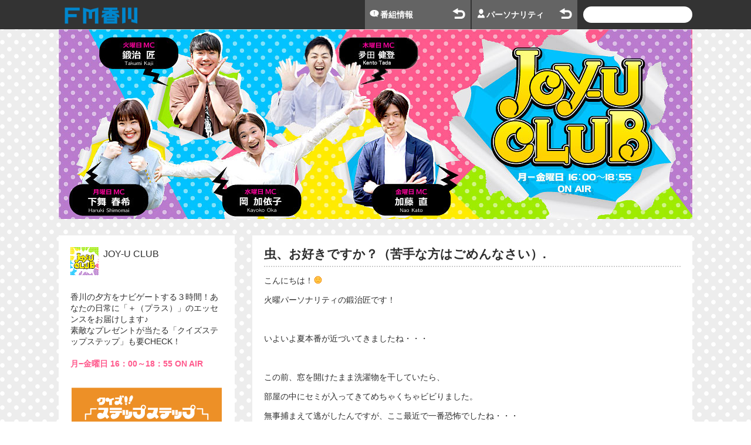

--- FILE ---
content_type: text/html; charset=UTF-8
request_url: https://www.fmkagawa.co.jp/2020/07/28/156291.html
body_size: 9157
content:
<!DOCTYPE html>
<html lang="ja">
<head>
<meta http-equiv="X-UA-Compatible" content="IE=edge,chrome=1" />
<meta name="viewport" content="width=device-width,initial-scale=1.0" />
<meta http-equiv="Content-Type" content="text/html; charset=utf-8" />
<meta name="description" content="香川の夕方をナビゲートする３時間！あなたの日常に「＋（プラス）」のエッセンスをお届けします♪素敵なプレゼントが当たる「クイズステップステップ」も要CHECK！月−金曜日 16：00～18：55 ON AIR " />
<title>
JOY-U CLUB &raquo; 虫、お好きですか？（苦手な方はごめんなさい）</title>
<meta name='robots' content='max-image-preview:large' />
<link rel='dns-prefetch' href='//ajax.googleapis.com' />
<link rel='dns-prefetch' href='//ajaxzip3.github.io' />
<link rel='dns-prefetch' href='//s.w.org' />
		<!-- This site uses the Google Analytics by MonsterInsights plugin v7.16.2 - Using Analytics tracking - https://www.monsterinsights.com/ -->
							<script src="//www.googletagmanager.com/gtag/js?id=UA-1962253-1"  type="text/javascript" data-cfasync="false"></script>
			<script type="text/javascript" data-cfasync="false">
				var mi_version = '7.16.2';
				var mi_track_user = true;
				var mi_no_track_reason = '';
				
								var disableStr = 'ga-disable-UA-1962253-1';

				/* Function to detect opted out users */
				function __gtagTrackerIsOptedOut() {
					return document.cookie.indexOf( disableStr + '=true' ) > - 1;
				}

				/* Disable tracking if the opt-out cookie exists. */
				if ( __gtagTrackerIsOptedOut() ) {
					window[disableStr] = true;
				}

				/* Opt-out function */
				function __gtagTrackerOptout() {
					document.cookie = disableStr + '=true; expires=Thu, 31 Dec 2099 23:59:59 UTC; path=/';
					window[disableStr] = true;
				}

				if ( 'undefined' === typeof gaOptout ) {
					function gaOptout() {
						__gtagTrackerOptout();
					}
				}
								window.dataLayer = window.dataLayer || [];
				if ( mi_track_user ) {
					function __gtagTracker() {dataLayer.push( arguments );}
					__gtagTracker( 'js', new Date() );
					__gtagTracker( 'set', {
						'developer_id.dZGIzZG' : true,
						                    });
					__gtagTracker( 'config', 'UA-1962253-1', {
						forceSSL:true,					} );
										window.gtag = __gtagTracker;										(
						function () {
							/* https://developers.google.com/analytics/devguides/collection/analyticsjs/ */
							/* ga and __gaTracker compatibility shim. */
							var noopfn = function () {
								return null;
							};
							var newtracker = function () {
								return new Tracker();
							};
							var Tracker = function () {
								return null;
							};
							var p = Tracker.prototype;
							p.get = noopfn;
							p.set = noopfn;
							p.send = function (){
								var args = Array.prototype.slice.call(arguments);
								args.unshift( 'send' );
								__gaTracker.apply(null, args);
							};
							var __gaTracker = function () {
								var len = arguments.length;
								if ( len === 0 ) {
									return;
								}
								var f = arguments[len - 1];
								if ( typeof f !== 'object' || f === null || typeof f.hitCallback !== 'function' ) {
									if ( 'send' === arguments[0] ) {
										var hitConverted, hitObject = false, action;
										if ( 'event' === arguments[1] ) {
											if ( 'undefined' !== typeof arguments[3] ) {
												hitObject = {
													'eventAction': arguments[3],
													'eventCategory': arguments[2],
													'eventLabel': arguments[4],
													'value': arguments[5] ? arguments[5] : 1,
												}
											}
										}
										if ( typeof arguments[2] === 'object' ) {
											hitObject = arguments[2];
										}
										if ( 'undefined' !== typeof (
											arguments[1].hitType
										) ) {
											hitObject = arguments[1];
										}
										if ( hitObject ) {
											action = 'timing' === arguments[1].hitType ? 'timing_complete' : hitObject.eventAction;
											hitConverted = mapArgs( hitObject );
											__gtagTracker( 'event', action, hitConverted );
										}
									}
									return;
								}

								function mapArgs( args ) {
									var gaKey, hit = {};
									var gaMap = {
										'eventCategory': 'event_category',
										'eventAction': 'event_action',
										'eventLabel': 'event_label',
										'eventValue': 'event_value',
										'nonInteraction': 'non_interaction',
										'timingCategory': 'event_category',
										'timingVar': 'name',
										'timingValue': 'value',
										'timingLabel': 'event_label',
									};
									for ( gaKey in gaMap ) {
										if ( 'undefined' !== typeof args[gaKey] ) {
											hit[gaMap[gaKey]] = args[gaKey];
										}
									}
									return hit;
								}

								try {
									f.hitCallback();
								} catch ( ex ) {
								}
							};
							__gaTracker.create = newtracker;
							__gaTracker.getByName = newtracker;
							__gaTracker.getAll = function () {
								return [];
							};
							__gaTracker.remove = noopfn;
							__gaTracker.loaded = true;
							window['__gaTracker'] = __gaTracker;
						}
					)();
									} else {
										console.log( "" );
					( function () {
							function __gtagTracker() {
								return null;
							}
							window['__gtagTracker'] = __gtagTracker;
							window['gtag'] = __gtagTracker;
					} )();
									}
			</script>
				<!-- / Google Analytics by MonsterInsights -->
		<script type="text/javascript">
window._wpemojiSettings = {"baseUrl":"https:\/\/s.w.org\/images\/core\/emoji\/14.0.0\/72x72\/","ext":".png","svgUrl":"https:\/\/s.w.org\/images\/core\/emoji\/14.0.0\/svg\/","svgExt":".svg","source":{"concatemoji":"https:\/\/www.fmkagawa.co.jp\/wp\/wp-includes\/js\/wp-emoji-release.min.js"}};
/*! This file is auto-generated */
!function(e,a,t){var n,r,o,i=a.createElement("canvas"),p=i.getContext&&i.getContext("2d");function s(e,t){var a=String.fromCharCode,e=(p.clearRect(0,0,i.width,i.height),p.fillText(a.apply(this,e),0,0),i.toDataURL());return p.clearRect(0,0,i.width,i.height),p.fillText(a.apply(this,t),0,0),e===i.toDataURL()}function c(e){var t=a.createElement("script");t.src=e,t.defer=t.type="text/javascript",a.getElementsByTagName("head")[0].appendChild(t)}for(o=Array("flag","emoji"),t.supports={everything:!0,everythingExceptFlag:!0},r=0;r<o.length;r++)t.supports[o[r]]=function(e){if(!p||!p.fillText)return!1;switch(p.textBaseline="top",p.font="600 32px Arial",e){case"flag":return s([127987,65039,8205,9895,65039],[127987,65039,8203,9895,65039])?!1:!s([55356,56826,55356,56819],[55356,56826,8203,55356,56819])&&!s([55356,57332,56128,56423,56128,56418,56128,56421,56128,56430,56128,56423,56128,56447],[55356,57332,8203,56128,56423,8203,56128,56418,8203,56128,56421,8203,56128,56430,8203,56128,56423,8203,56128,56447]);case"emoji":return!s([129777,127995,8205,129778,127999],[129777,127995,8203,129778,127999])}return!1}(o[r]),t.supports.everything=t.supports.everything&&t.supports[o[r]],"flag"!==o[r]&&(t.supports.everythingExceptFlag=t.supports.everythingExceptFlag&&t.supports[o[r]]);t.supports.everythingExceptFlag=t.supports.everythingExceptFlag&&!t.supports.flag,t.DOMReady=!1,t.readyCallback=function(){t.DOMReady=!0},t.supports.everything||(n=function(){t.readyCallback()},a.addEventListener?(a.addEventListener("DOMContentLoaded",n,!1),e.addEventListener("load",n,!1)):(e.attachEvent("onload",n),a.attachEvent("onreadystatechange",function(){"complete"===a.readyState&&t.readyCallback()})),(e=t.source||{}).concatemoji?c(e.concatemoji):e.wpemoji&&e.twemoji&&(c(e.twemoji),c(e.wpemoji)))}(window,document,window._wpemojiSettings);
</script>
<style type="text/css">
img.wp-smiley,
img.emoji {
	display: inline !important;
	border: none !important;
	box-shadow: none !important;
	height: 1em !important;
	width: 1em !important;
	margin: 0 0.07em !important;
	vertical-align: -0.1em !important;
	background: none !important;
	padding: 0 !important;
}
</style>
	<link rel='stylesheet' id='menu-css'  href='https://www.fmkagawa.co.jp/wp/wp-content/themes/fmkagawa/js/menu/css/menu.css' type='text/css' media='all' />
<link rel='stylesheet' id='pagetop-css'  href='https://www.fmkagawa.co.jp/wp/wp-content/themes/fmkagawa/js/pagetop/css/pagetop.css' type='text/css' media='all' />
<link rel='stylesheet' id='style-css'  href='https://www.fmkagawa.co.jp/wp/wp-content/themes/fmkagawa/css/style.css' type='text/css' media='all' />
<link rel='stylesheet' id='colorbox-css'  href='https://www.fmkagawa.co.jp/wp/wp-content/themes/fmkagawa/js/colorbox/design1/colorbox.css' type='text/css' media='all' />
<link rel='stylesheet' id='wp-block-library-css'  href='https://www.fmkagawa.co.jp/wp/wp-includes/css/dist/block-library/style.min.css' type='text/css' media='all' />
<style id='global-styles-inline-css' type='text/css'>
body{--wp--preset--color--black: #000000;--wp--preset--color--cyan-bluish-gray: #abb8c3;--wp--preset--color--white: #ffffff;--wp--preset--color--pale-pink: #f78da7;--wp--preset--color--vivid-red: #cf2e2e;--wp--preset--color--luminous-vivid-orange: #ff6900;--wp--preset--color--luminous-vivid-amber: #fcb900;--wp--preset--color--light-green-cyan: #7bdcb5;--wp--preset--color--vivid-green-cyan: #00d084;--wp--preset--color--pale-cyan-blue: #8ed1fc;--wp--preset--color--vivid-cyan-blue: #0693e3;--wp--preset--color--vivid-purple: #9b51e0;--wp--preset--gradient--vivid-cyan-blue-to-vivid-purple: linear-gradient(135deg,rgba(6,147,227,1) 0%,rgb(155,81,224) 100%);--wp--preset--gradient--light-green-cyan-to-vivid-green-cyan: linear-gradient(135deg,rgb(122,220,180) 0%,rgb(0,208,130) 100%);--wp--preset--gradient--luminous-vivid-amber-to-luminous-vivid-orange: linear-gradient(135deg,rgba(252,185,0,1) 0%,rgba(255,105,0,1) 100%);--wp--preset--gradient--luminous-vivid-orange-to-vivid-red: linear-gradient(135deg,rgba(255,105,0,1) 0%,rgb(207,46,46) 100%);--wp--preset--gradient--very-light-gray-to-cyan-bluish-gray: linear-gradient(135deg,rgb(238,238,238) 0%,rgb(169,184,195) 100%);--wp--preset--gradient--cool-to-warm-spectrum: linear-gradient(135deg,rgb(74,234,220) 0%,rgb(151,120,209) 20%,rgb(207,42,186) 40%,rgb(238,44,130) 60%,rgb(251,105,98) 80%,rgb(254,248,76) 100%);--wp--preset--gradient--blush-light-purple: linear-gradient(135deg,rgb(255,206,236) 0%,rgb(152,150,240) 100%);--wp--preset--gradient--blush-bordeaux: linear-gradient(135deg,rgb(254,205,165) 0%,rgb(254,45,45) 50%,rgb(107,0,62) 100%);--wp--preset--gradient--luminous-dusk: linear-gradient(135deg,rgb(255,203,112) 0%,rgb(199,81,192) 50%,rgb(65,88,208) 100%);--wp--preset--gradient--pale-ocean: linear-gradient(135deg,rgb(255,245,203) 0%,rgb(182,227,212) 50%,rgb(51,167,181) 100%);--wp--preset--gradient--electric-grass: linear-gradient(135deg,rgb(202,248,128) 0%,rgb(113,206,126) 100%);--wp--preset--gradient--midnight: linear-gradient(135deg,rgb(2,3,129) 0%,rgb(40,116,252) 100%);--wp--preset--duotone--dark-grayscale: url('#wp-duotone-dark-grayscale');--wp--preset--duotone--grayscale: url('#wp-duotone-grayscale');--wp--preset--duotone--purple-yellow: url('#wp-duotone-purple-yellow');--wp--preset--duotone--blue-red: url('#wp-duotone-blue-red');--wp--preset--duotone--midnight: url('#wp-duotone-midnight');--wp--preset--duotone--magenta-yellow: url('#wp-duotone-magenta-yellow');--wp--preset--duotone--purple-green: url('#wp-duotone-purple-green');--wp--preset--duotone--blue-orange: url('#wp-duotone-blue-orange');--wp--preset--font-size--small: 13px;--wp--preset--font-size--medium: 20px;--wp--preset--font-size--large: 36px;--wp--preset--font-size--x-large: 42px;}.has-black-color{color: var(--wp--preset--color--black) !important;}.has-cyan-bluish-gray-color{color: var(--wp--preset--color--cyan-bluish-gray) !important;}.has-white-color{color: var(--wp--preset--color--white) !important;}.has-pale-pink-color{color: var(--wp--preset--color--pale-pink) !important;}.has-vivid-red-color{color: var(--wp--preset--color--vivid-red) !important;}.has-luminous-vivid-orange-color{color: var(--wp--preset--color--luminous-vivid-orange) !important;}.has-luminous-vivid-amber-color{color: var(--wp--preset--color--luminous-vivid-amber) !important;}.has-light-green-cyan-color{color: var(--wp--preset--color--light-green-cyan) !important;}.has-vivid-green-cyan-color{color: var(--wp--preset--color--vivid-green-cyan) !important;}.has-pale-cyan-blue-color{color: var(--wp--preset--color--pale-cyan-blue) !important;}.has-vivid-cyan-blue-color{color: var(--wp--preset--color--vivid-cyan-blue) !important;}.has-vivid-purple-color{color: var(--wp--preset--color--vivid-purple) !important;}.has-black-background-color{background-color: var(--wp--preset--color--black) !important;}.has-cyan-bluish-gray-background-color{background-color: var(--wp--preset--color--cyan-bluish-gray) !important;}.has-white-background-color{background-color: var(--wp--preset--color--white) !important;}.has-pale-pink-background-color{background-color: var(--wp--preset--color--pale-pink) !important;}.has-vivid-red-background-color{background-color: var(--wp--preset--color--vivid-red) !important;}.has-luminous-vivid-orange-background-color{background-color: var(--wp--preset--color--luminous-vivid-orange) !important;}.has-luminous-vivid-amber-background-color{background-color: var(--wp--preset--color--luminous-vivid-amber) !important;}.has-light-green-cyan-background-color{background-color: var(--wp--preset--color--light-green-cyan) !important;}.has-vivid-green-cyan-background-color{background-color: var(--wp--preset--color--vivid-green-cyan) !important;}.has-pale-cyan-blue-background-color{background-color: var(--wp--preset--color--pale-cyan-blue) !important;}.has-vivid-cyan-blue-background-color{background-color: var(--wp--preset--color--vivid-cyan-blue) !important;}.has-vivid-purple-background-color{background-color: var(--wp--preset--color--vivid-purple) !important;}.has-black-border-color{border-color: var(--wp--preset--color--black) !important;}.has-cyan-bluish-gray-border-color{border-color: var(--wp--preset--color--cyan-bluish-gray) !important;}.has-white-border-color{border-color: var(--wp--preset--color--white) !important;}.has-pale-pink-border-color{border-color: var(--wp--preset--color--pale-pink) !important;}.has-vivid-red-border-color{border-color: var(--wp--preset--color--vivid-red) !important;}.has-luminous-vivid-orange-border-color{border-color: var(--wp--preset--color--luminous-vivid-orange) !important;}.has-luminous-vivid-amber-border-color{border-color: var(--wp--preset--color--luminous-vivid-amber) !important;}.has-light-green-cyan-border-color{border-color: var(--wp--preset--color--light-green-cyan) !important;}.has-vivid-green-cyan-border-color{border-color: var(--wp--preset--color--vivid-green-cyan) !important;}.has-pale-cyan-blue-border-color{border-color: var(--wp--preset--color--pale-cyan-blue) !important;}.has-vivid-cyan-blue-border-color{border-color: var(--wp--preset--color--vivid-cyan-blue) !important;}.has-vivid-purple-border-color{border-color: var(--wp--preset--color--vivid-purple) !important;}.has-vivid-cyan-blue-to-vivid-purple-gradient-background{background: var(--wp--preset--gradient--vivid-cyan-blue-to-vivid-purple) !important;}.has-light-green-cyan-to-vivid-green-cyan-gradient-background{background: var(--wp--preset--gradient--light-green-cyan-to-vivid-green-cyan) !important;}.has-luminous-vivid-amber-to-luminous-vivid-orange-gradient-background{background: var(--wp--preset--gradient--luminous-vivid-amber-to-luminous-vivid-orange) !important;}.has-luminous-vivid-orange-to-vivid-red-gradient-background{background: var(--wp--preset--gradient--luminous-vivid-orange-to-vivid-red) !important;}.has-very-light-gray-to-cyan-bluish-gray-gradient-background{background: var(--wp--preset--gradient--very-light-gray-to-cyan-bluish-gray) !important;}.has-cool-to-warm-spectrum-gradient-background{background: var(--wp--preset--gradient--cool-to-warm-spectrum) !important;}.has-blush-light-purple-gradient-background{background: var(--wp--preset--gradient--blush-light-purple) !important;}.has-blush-bordeaux-gradient-background{background: var(--wp--preset--gradient--blush-bordeaux) !important;}.has-luminous-dusk-gradient-background{background: var(--wp--preset--gradient--luminous-dusk) !important;}.has-pale-ocean-gradient-background{background: var(--wp--preset--gradient--pale-ocean) !important;}.has-electric-grass-gradient-background{background: var(--wp--preset--gradient--electric-grass) !important;}.has-midnight-gradient-background{background: var(--wp--preset--gradient--midnight) !important;}.has-small-font-size{font-size: var(--wp--preset--font-size--small) !important;}.has-medium-font-size{font-size: var(--wp--preset--font-size--medium) !important;}.has-large-font-size{font-size: var(--wp--preset--font-size--large) !important;}.has-x-large-font-size{font-size: var(--wp--preset--font-size--x-large) !important;}
</style>
<link rel='stylesheet' id='wp-pagenavi-css'  href='https://www.fmkagawa.co.jp/wp/wp-content/plugins/wp-pagenavi/pagenavi-css.css' type='text/css' media='all' />
<link rel='stylesheet' id='monsterinsights-popular-posts-style-css'  href='https://www.fmkagawa.co.jp/wp/wp-content/plugins/google-analytics-for-wordpress/assets/css/frontend.min.css' type='text/css' media='all' />
<link rel='stylesheet' id='blog_css-css'  href='https://www.fmkagawa.co.jp/wp/wp-content/themes/fmkagawa/css/blog.css' type='text/css' media='all' />
<link rel='stylesheet' id='blog_css_club-css'  href='https://www.fmkagawa.co.jp/wp/wp-content/themes/fmkagawa/css/blog-club.css' type='text/css' media='all' />
<script type='text/javascript' src='https://ajax.googleapis.com/ajax/libs/jquery/3.3.1/jquery.min.js' id='jquery.min-js'></script>
<script type='text/javascript' src='//ajaxzip3.github.io/ajaxzip3.js' id='ajaxzip3-js'></script>
<script type='text/javascript' src='https://www.fmkagawa.co.jp/wp/wp-content/themes/fmkagawa/js/colorbox/jquery.colorbox-min.js' id='jquery.colorbox-min-js'></script>
<script type='text/javascript' src='https://www.fmkagawa.co.jp/wp/wp-content/themes/fmkagawa/js/colorbox/jquery.colorbox-ja.js' id='jquery.colorbox-ja-js'></script>
<script type='text/javascript' src='https://www.fmkagawa.co.jp/wp/wp-content/themes/fmkagawa/js/menu/menu.js' id='menu-js'></script>
<script type='text/javascript' src='https://www.fmkagawa.co.jp/wp/wp-content/themes/fmkagawa/js/pagetop/pagetop.js' id='pagetop-js'></script>
<script type='text/javascript' src='https://www.fmkagawa.co.jp/wp/wp-content/themes/fmkagawa/js/share.js' id='share-js'></script>
<script type='text/javascript' src='https://www.fmkagawa.co.jp/wp/wp-content/themes/fmkagawa/js/onair.js' id='onair-js'></script>
<script type='text/javascript' src='https://www.fmkagawa.co.jp/wp/wp-content/themes/fmkagawa/js/timetable.js' id='timetable-js'></script>
<script type='text/javascript' id='monsterinsights-frontend-script-js-extra'>
/* <![CDATA[ */
var monsterinsights_frontend = {"js_events_tracking":"true","download_extensions":"doc,pdf,ppt,zip,xls,docx,pptx,xlsx","inbound_paths":"[]","home_url":"https:\/\/www.fmkagawa.co.jp","hash_tracking":"false","ua":"UA-1962253-1"};
/* ]]> */
</script>
<script type='text/javascript' src='https://www.fmkagawa.co.jp/wp/wp-content/plugins/google-analytics-for-wordpress/assets/js/frontend-gtag.min.js' id='monsterinsights-frontend-script-js'></script>
<script type='text/javascript' src='https://www.fmkagawa.co.jp/wp/wp-content/themes/fmkagawa/js/blog.js' id='blog_js-js'></script>
<link rel="canonical" href="https://www.fmkagawa.co.jp/2020/07/28/156291.html" />
</head>
<body id="news" class="blog">
<div id="header">
  <div class="case">
    
        <h1 class="siteTitle">
        <div><a href="https://www.fmkagawa.co.jp/"><span>FM香川</span></a></div>
    </h1>    <form role="search" method="get" id="searchform" action="https://www.fmkagawa.co.jp/club/">
        <div class="wrap"><input type="text" value="" name="s" id="s" /></div>
    </form>
    <ul id="blogHeaderMenu">
        <li><a href="https://www.fmkagawa.co.jp/program/">番組情報</a></li>
        <li><a href="https://www.fmkagawa.co.jp/personalities/">パーソナリティ</a></li>
    </ul>
  
        
    
  </div>

</div>
<div id="content">    
    <div class="case">
        <h1 class="blogTitle"><a href="https://www.fmkagawa.co.jp/club/"><img src="https://www.fmkagawa.co.jp/wp/wp-content/uploads/2023/04/blog-header02.jpg" title="JOY-U CLUB" /></a></h1>
        <div id="main">
<div class="post">
<h2 class="post-title">虫、お好きですか？（苦手な方はごめんなさい）.</h2>
<p>こんにちは！🌞</p>
<p>火曜パーソナリティの鍛治匠です！</p>
<p>&nbsp;</p>
<p>いよいよ夏本番が近づいてきましたね・・・</p>
<p>&nbsp;</p>
<p>この前、窓を開けたまま洗濯物を干していたら、</p>
<p>部屋の中にセミが入ってきてめちゃくちゃビビりました。</p>
<p>無事捕まえて逃がしたんですが、ここ最近で一番恐怖でしたね・・・</p>
<p>外で見る虫は平気なんですが、家の中にいると途端に怖くなるアレ</p>
<p>なんなんでしょうか・・・</p>
<p>&nbsp;</p>
<p>ということで、</p>
<p>&nbsp;</p>
<p>今日のジョイユークラブテーマは！</p>
<p>&nbsp;</p>
<p>&nbsp;</p>
<h2><span style="color: #ff0000"><strong>『虫』！！！！！！！🦋🐞🐝</strong></span></h2>
<p>&nbsp;</p>
<p>&nbsp;</p>
<p>です。</p>
<p>苦手な方、すみません・・・笑</p>
<p>&nbsp;</p>
<p>『好きな虫、苦手な虫』</p>
<p>『ちょっと気持ち悪いけど、ついつい見てしまう虫動画』</p>
<p>『子どものころは平気だった虫、でも今は・・・』</p>
<p>『夏休み、息子と虫取り行きます！』</p>
<p>『虫との思いで・・・』</p>
<p>&nbsp;</p>
<p>などなど、</p>
<p>あなたの『虫』にまつわるエピソード教えてください！</p>
<p>&nbsp;</p>
<p>僕は最近、『昆虫食』に興味があります・・・引かないでください。</p>
<p>元々、食文化として食べる国もありますし、</p>
<p>食料危機を解決する糸口として研究もされているということで、</p>
<p>食べられるようになっておいて損はないのかなと・・・</p>
<p>&nbsp;</p>
<p>あなたからのメッセージ＆リクエストお待ちしています！</p>
<p>&nbsp;</p>
<p>&nbsp;</p>
<p>&nbsp;</p>
<p>🍀今日のメニュー🍀</p>
<p><span style="color: #ff6600"><strong>■１６：２０頃～</strong></span></p>
<h3><span style="color: #008000">『五色台少年自然センター　世界のでっかい昆虫たち』</span></h3>
<p>皆さんご存知、五色台少年自然センターで初の企画展</p>
<p>『世界のでっかい昆虫たち』が開催中です。</p>
<p>日本ではまず見ることができない世界各国の巨大昆虫の</p>
<p>標本が一堂に展示されています。</p>
<p>子どもも大人も楽しめる五色台少年自然センターについて、</p>
<p>所長　古吉　貢さんにお話を伺ってまいりました！</p>
<p>&nbsp;</p>
<p><img class="alignnone size-medium wp-image-156292" src="https://www.fmkagawa.co.jp/wp/wp-content/uploads/2020/07/IMG_0595-300x225.jpg" alt="" width="300" height="225">（所長　古吉さんと鍛治）</p>
<p><img loading="lazy" class="alignnone size-medium wp-image-156298" src="https://www.fmkagawa.co.jp/wp/wp-content/uploads/2020/07/IMG_0543-300x225.jpg" alt="" width="300" height="225">（右は日本のコガネムシ・・・どういうこと？！）</p>
<p>&nbsp;</p>
<p>&nbsp;</p>
<p>そしてそして！</p>
<p>五色台少年自然センターは中学生の宿泊学習施設として知られていますが・・・</p>
<p>なんと、一般の方でも利用できるんです！！！</p>
<p><span style="color: #ff0000">５人以上</span>で利用可能で・・・</p>
<p>野外炊事場やひろーい多目的ホール、天体観測施設まで</p>
<p>施設だからこその、充実したキャンプができそうです！</p>
<p>&nbsp;</p>
<p><img loading="lazy" class="alignnone size-medium wp-image-156295" src="https://www.fmkagawa.co.jp/wp/wp-content/uploads/2020/07/IMG_0531-300x225.jpg" alt="" width="300" height="225">（キャンプファイヤーもできるひろーい広場）</p>
<p><img loading="lazy" class="alignnone size-medium wp-image-156296" src="https://www.fmkagawa.co.jp/wp/wp-content/uploads/2020/07/IMG_0533-300x225.jpg" alt="" width="300" height="225">（四国最大の天体望遠鏡・・・でかすぎ！）</p>
<p><img loading="lazy" class="alignnone size-medium wp-image-156293" src="https://www.fmkagawa.co.jp/wp/wp-content/uploads/2020/07/IMG_0525-300x225.jpg" alt="" width="300" height="225">（中心に囲炉裏がある天井高すぎな炊事場）</p>
<p>&nbsp;</p>
<p>&nbsp;</p>
<p><span style="color: #ff6600">■１７：２０頃～</span></p>
<h3><span style="color: #ff0000"><strong>「交通マナーアップ大作戦！」</strong></span></h3>
<p>香川県の交通事故を減らすため、</p>
<p>リスナーの皆さんから届いた「交通マナーに関する報告」を</p>
<p>ご紹介したり、交通安全において気を付けておきたいPOINTや</p>
<p>みんなに広げたいマナーをご紹介していきます！</p>
<p>&nbsp;</p>
<p><span style="color: #ff6600"><strong>■１８：４０頃～</strong></span></p>
<h3><span style="color: #0000ff"><strong>フジグラン十川テナント会プレゼンツクイズステップステップ</strong></span></h3>
<p>今日もチャレンジャーの方にお電話お繋ぎします！</p>
<p>沢山のエントリーお待ちしています！</p>
<p>&nbsp;</p>
<p>お楽しみに～！</p>
<p>&nbsp;</p>
<p>&nbsp;</p>
</div>
            <div class="sp_content">
                <div class="blog-sub">
                    
<div class="profile">
    <dl>
        <dt><img src="https://www.fmkagawa.co.jp/wp/wp-content/uploads/2018/08/blog-icon04.gif" />JOY-U CLUB</dt>
        <dd class="outline"><p>香川の夕方をナビゲートする３時間！あなたの日常に「＋（プラス）」のエッセンスをお届けします♪<br />
素敵なプレゼントが当たる「クイズステップステップ」も要CHECK！<br />
<br />
<b style="color: #FF5A8D;">月−金曜日 16：00～18：55 ON AIR </b><br />
<br />
<a href="mailto:club-joyu786@fmkagawa.co.jp?subject=%E3%82%AF%E3%82%A4%E3%82%BA%E3%82%B9%E3%83%86%E3%83%83%E3%83%97%E3%82%B9%E3%83%86%E3%83%83%E3%83%97&body=%E3%80%90%E3%83%A9%E3%82%B8%E3%82%AA%E3%83%8D%E3%83%BC%E3%83%A0%EF%BC%88%E3%81%B5%E3%82%8A%E3%81%8C%E3%81%AA%EF%BC%89%E3%80%91%0A%E3%80%90%E3%82%AD%E3%83%BC%E3%83%AF%E3%83%BC%E3%83%89%E3%80%91%0A%E3%80%90%E9%9B%BB%E8%A9%B1%E7%95%AA%E5%8F%B7%E3%80%91%0A%E3%80%90%E5%B9%B4%E9%BD%A2%E3%80%91%0A%E3%80%90%E5%9C%B0%E5%9F%9F%E3%80%91"><img style="padding-top: 10px;" src="https://www.fmkagawa.co.jp/wp/wp-content/uploads/2018/07/notice_1.png"></a></p>
</dd>
                                    <dd><a href="mailto:club-joyu786@fmkagawa.co.jp?subject=JOY-U%20CLUB&body=%E3%80%90%E7%95%AA%E7%B5%84%E5%90%8D%E3%80%91JOY-U%20CLUB%0A%E3%80%90%E3%83%A9%E3%82%B8%E3%82%AA%E3%83%8D%E3%83%BC%E3%83%A0%EF%BC%88%E3%81%B5%E3%82%8A%E3%81%8C%E3%81%AA%EF%BC%89%E3%80%91%0A%E3%80%90%E9%9B%BB%E8%A9%B1%E7%95%AA%E5%8F%B7%E3%80%91%0A%E3%80%90%E5%B9%B4%E9%BD%A2%E3%80%91%0A%E3%80%90%E6%80%A7%E5%88%A5%E3%80%91%0A%E3%80%90%E5%9C%B0%E5%9F%9F%E3%80%91%0A%E3%80%90%E3%83%AA%E3%82%AF%E3%82%A8%E3%82%B9%E3%83%88%E3%83%BB%E3%83%A1%E3%83%83%E3%82%BB%E3%83%BC%E3%82%B8%E3%80%91" target="_blank" class="message-program">番組へメッセージを送る</a></dd>
                                    </dl>
</div>                    <div class="recent widget">
    <h4>最近の記事</h4>
    <div class="wrap">
        <ul><li><small>01/20</small> <a href="https://www.fmkagawa.co.jp/2026/01/20/565750.html">一生毛布に包まれていたい</a></li><li><small>01/19</small> <a href="https://www.fmkagawa.co.jp/2026/01/19/565730.html">体調不良乗り越えてライブ行ってきたよ……！</a></li><li><small>01/16</small> <a href="https://www.fmkagawa.co.jp/2026/01/16/565699.html">やっぱりやーめた！</a></li><li><small>01/15</small> <a href="https://www.fmkagawa.co.jp/2026/01/15/565682.html">セルフブランディングの準備中</a></li><li><small>01/14</small> <a href="https://www.fmkagawa.co.jp/2026/01/14/565648.html">だきん、だけん</a></li></ul>    </div>
</div>

<div class="category widget">
    <h4>カテゴリー</h4>
    <div class="wrap">
        <ul><li><a href="https://www.fmkagawa.co.jp/club/?tag=%e6%9c%88%e6%9b%9c%e6%97%a5">月曜日</a></li><li><a href="https://www.fmkagawa.co.jp/club/?tag=%e7%81%ab%e6%9b%9c%e6%97%a5">火曜日</a></li><li><a href="https://www.fmkagawa.co.jp/club/?tag=%e6%b0%b4%e6%9b%9c%e6%97%a5">水曜日</a></li><li><a href="https://www.fmkagawa.co.jp/club/?tag=%e6%9c%a8%e6%9b%9c%e6%97%a5">木曜日</a></li><li><a href="https://www.fmkagawa.co.jp/club/?tag=%e9%87%91%e6%9b%9c%e6%97%a5">金曜日</a></li><li><a href="https://www.fmkagawa.co.jp/club/?tag=%e3%83%97%e3%83%ac%e3%82%bc%e3%83%b3%e3%83%88">プレゼント</a></li><li><a href="https://www.fmkagawa.co.jp/club/?tag=%e6%9c%a8">木</a></li><li><a href="https://www.fmkagawa.co.jp/club/?tag=%ef%bc%83%e5%8c%a0%e3%81%ae%e3%82%ad%e3%83%83%e3%83%81%e3%83%b3">＃匠のキッチン</a></li></ul>    </div>
</div>

<div class="archive widget">
    <h4>アーカイブ</h4>
    <div class="wrap">
        <dl><dt>2026</dt><dd><ul><li><a href="https://www.fmkagawa.co.jp/club/2026/01/">1</a></li></ul></dd><dt>2025</dt><dd><ul><li><a href="https://www.fmkagawa.co.jp/club/2025/12/">12</a></li><li><a href="https://www.fmkagawa.co.jp/club/2025/11/">11</a></li><li><a href="https://www.fmkagawa.co.jp/club/2025/10/">10</a></li><li><a href="https://www.fmkagawa.co.jp/club/2025/09/">9</a></li><li><a href="https://www.fmkagawa.co.jp/club/2025/08/">8</a></li><li><a href="https://www.fmkagawa.co.jp/club/2025/07/">7</a></li><li><a href="https://www.fmkagawa.co.jp/club/2025/06/">6</a></li><li><a href="https://www.fmkagawa.co.jp/club/2025/05/">5</a></li><li><a href="https://www.fmkagawa.co.jp/club/2025/04/">4</a></li><li><a href="https://www.fmkagawa.co.jp/club/2025/03/">3</a></li><li><a href="https://www.fmkagawa.co.jp/club/2025/02/">2</a></li><li><a href="https://www.fmkagawa.co.jp/club/2025/01/">1</a></li></ul></dd><dt>2024</dt><dd><ul><li><a href="https://www.fmkagawa.co.jp/club/2024/12/">12</a></li><li><a href="https://www.fmkagawa.co.jp/club/2024/11/">11</a></li><li><a href="https://www.fmkagawa.co.jp/club/2024/10/">10</a></li><li><a href="https://www.fmkagawa.co.jp/club/2024/09/">9</a></li><li><a href="https://www.fmkagawa.co.jp/club/2024/08/">8</a></li><li><a href="https://www.fmkagawa.co.jp/club/2024/07/">7</a></li><li><a href="https://www.fmkagawa.co.jp/club/2024/06/">6</a></li><li><a href="https://www.fmkagawa.co.jp/club/2024/05/">5</a></li><li><a href="https://www.fmkagawa.co.jp/club/2024/04/">4</a></li><li><a href="https://www.fmkagawa.co.jp/club/2024/03/">3</a></li><li><a href="https://www.fmkagawa.co.jp/club/2024/02/">2</a></li><li><a href="https://www.fmkagawa.co.jp/club/2024/01/">1</a></li></ul></dd><dt>2023</dt><dd><ul><li><a href="https://www.fmkagawa.co.jp/club/2023/12/">12</a></li><li><a href="https://www.fmkagawa.co.jp/club/2023/11/">11</a></li><li><a href="https://www.fmkagawa.co.jp/club/2023/10/">10</a></li><li><a href="https://www.fmkagawa.co.jp/club/2023/09/">9</a></li><li><a href="https://www.fmkagawa.co.jp/club/2023/08/">8</a></li><li><a href="https://www.fmkagawa.co.jp/club/2023/07/">7</a></li><li><a href="https://www.fmkagawa.co.jp/club/2023/06/">6</a></li><li><a href="https://www.fmkagawa.co.jp/club/2023/05/">5</a></li><li><a href="https://www.fmkagawa.co.jp/club/2023/04/">4</a></li><li><a href="https://www.fmkagawa.co.jp/club/2023/03/">3</a></li><li><a href="https://www.fmkagawa.co.jp/club/2023/02/">2</a></li><li><a href="https://www.fmkagawa.co.jp/club/2023/01/">1</a></li></ul></dd><dt>2022</dt><dd><ul><li><a href="https://www.fmkagawa.co.jp/club/2022/12/">12</a></li><li><a href="https://www.fmkagawa.co.jp/club/2022/11/">11</a></li><li><a href="https://www.fmkagawa.co.jp/club/2022/10/">10</a></li><li><a href="https://www.fmkagawa.co.jp/club/2022/09/">9</a></li><li><a href="https://www.fmkagawa.co.jp/club/2022/08/">8</a></li><li><a href="https://www.fmkagawa.co.jp/club/2022/07/">7</a></li><li><a href="https://www.fmkagawa.co.jp/club/2022/06/">6</a></li><li><a href="https://www.fmkagawa.co.jp/club/2022/05/">5</a></li><li><a href="https://www.fmkagawa.co.jp/club/2022/04/">4</a></li><li><a href="https://www.fmkagawa.co.jp/club/2022/03/">3</a></li><li><a href="https://www.fmkagawa.co.jp/club/2022/02/">2</a></li><li><a href="https://www.fmkagawa.co.jp/club/2022/01/">1</a></li></ul></dd><dt>2021</dt><dd><ul><li><a href="https://www.fmkagawa.co.jp/club/2021/12/">12</a></li><li><a href="https://www.fmkagawa.co.jp/club/2021/11/">11</a></li><li><a href="https://www.fmkagawa.co.jp/club/2021/10/">10</a></li><li><a href="https://www.fmkagawa.co.jp/club/2021/09/">9</a></li><li><a href="https://www.fmkagawa.co.jp/club/2021/08/">8</a></li><li><a href="https://www.fmkagawa.co.jp/club/2021/07/">7</a></li><li><a href="https://www.fmkagawa.co.jp/club/2021/06/">6</a></li><li><a href="https://www.fmkagawa.co.jp/club/2021/05/">5</a></li><li><a href="https://www.fmkagawa.co.jp/club/2021/04/">4</a></li><li><a href="https://www.fmkagawa.co.jp/club/2021/03/">3</a></li><li><a href="https://www.fmkagawa.co.jp/club/2021/02/">2</a></li><li><a href="https://www.fmkagawa.co.jp/club/2021/01/">1</a></li></ul></dd><dt>2020</dt><dd><ul><li><a href="https://www.fmkagawa.co.jp/club/2020/12/">12</a></li><li><a href="https://www.fmkagawa.co.jp/club/2020/11/">11</a></li><li><a href="https://www.fmkagawa.co.jp/club/2020/10/">10</a></li><li><a href="https://www.fmkagawa.co.jp/club/2020/09/">9</a></li><li><a href="https://www.fmkagawa.co.jp/club/2020/08/">8</a></li><li><a href="https://www.fmkagawa.co.jp/club/2020/07/">7</a></li><li><a href="https://www.fmkagawa.co.jp/club/2020/06/">6</a></li><li><a href="https://www.fmkagawa.co.jp/club/2020/05/">5</a></li><li><a href="https://www.fmkagawa.co.jp/club/2020/04/">4</a></li><li><a href="https://www.fmkagawa.co.jp/club/2020/03/">3</a></li><li><a href="https://www.fmkagawa.co.jp/club/2020/02/">2</a></li><li><a href="https://www.fmkagawa.co.jp/club/2020/01/">1</a></li></ul></dd><dt>2019</dt><dd><ul><li><a href="https://www.fmkagawa.co.jp/club/2019/12/">12</a></li><li><a href="https://www.fmkagawa.co.jp/club/2019/11/">11</a></li><li><a href="https://www.fmkagawa.co.jp/club/2019/10/">10</a></li><li><a href="https://www.fmkagawa.co.jp/club/2019/09/">9</a></li><li><a href="https://www.fmkagawa.co.jp/club/2019/08/">8</a></li><li><a href="https://www.fmkagawa.co.jp/club/2019/07/">7</a></li><li><a href="https://www.fmkagawa.co.jp/club/2019/06/">6</a></li><li><a href="https://www.fmkagawa.co.jp/club/2019/05/">5</a></li><li><a href="https://www.fmkagawa.co.jp/club/2019/04/">4</a></li><li><a href="https://www.fmkagawa.co.jp/club/2019/03/">3</a></li><li><a href="https://www.fmkagawa.co.jp/club/2019/02/">2</a></li><li><a href="https://www.fmkagawa.co.jp/club/2019/01/">1</a></li></ul></dd><dt>2018</dt><dd><ul><li><a href="https://www.fmkagawa.co.jp/club/2018/12/">12</a></li><li><a href="https://www.fmkagawa.co.jp/club/2018/11/">11</a></li><li><a href="https://www.fmkagawa.co.jp/club/2018/10/">10</a></li><li><a href="https://www.fmkagawa.co.jp/club/2018/09/">9</a></li></ul></dd></dl>            </div>
</div>

<div class="link widget">
    <h4>リンク</h4>
    <div class="wrap">
        <ul><li><a href="https://www.funkyjam.com/hikka/profile/" target="_blank">HIKKA／Change<p>（2026年1月度エンディングテーマ）</p></a></li></ul>    </div>
</div>







                </div>
            </div>
        </div>
        <div id="side" class="sub">
            <div class="blog-sub">
                
<div class="profile">
    <dl>
        <dt><img src="https://www.fmkagawa.co.jp/wp/wp-content/uploads/2018/08/blog-icon04.gif" />JOY-U CLUB</dt>
        <dd class="outline"><p>香川の夕方をナビゲートする３時間！あなたの日常に「＋（プラス）」のエッセンスをお届けします♪<br />
素敵なプレゼントが当たる「クイズステップステップ」も要CHECK！<br />
<br />
<b style="color: #FF5A8D;">月−金曜日 16：00～18：55 ON AIR </b><br />
<br />
<a href="mailto:club-joyu786@fmkagawa.co.jp?subject=%E3%82%AF%E3%82%A4%E3%82%BA%E3%82%B9%E3%83%86%E3%83%83%E3%83%97%E3%82%B9%E3%83%86%E3%83%83%E3%83%97&body=%E3%80%90%E3%83%A9%E3%82%B8%E3%82%AA%E3%83%8D%E3%83%BC%E3%83%A0%EF%BC%88%E3%81%B5%E3%82%8A%E3%81%8C%E3%81%AA%EF%BC%89%E3%80%91%0A%E3%80%90%E3%82%AD%E3%83%BC%E3%83%AF%E3%83%BC%E3%83%89%E3%80%91%0A%E3%80%90%E9%9B%BB%E8%A9%B1%E7%95%AA%E5%8F%B7%E3%80%91%0A%E3%80%90%E5%B9%B4%E9%BD%A2%E3%80%91%0A%E3%80%90%E5%9C%B0%E5%9F%9F%E3%80%91"><img style="padding-top: 10px;" src="https://www.fmkagawa.co.jp/wp/wp-content/uploads/2018/07/notice_1.png"></a></p>
</dd>
                                    <dd><a href="mailto:club-joyu786@fmkagawa.co.jp?subject=JOY-U%20CLUB&body=%E3%80%90%E7%95%AA%E7%B5%84%E5%90%8D%E3%80%91JOY-U%20CLUB%0A%E3%80%90%E3%83%A9%E3%82%B8%E3%82%AA%E3%83%8D%E3%83%BC%E3%83%A0%EF%BC%88%E3%81%B5%E3%82%8A%E3%81%8C%E3%81%AA%EF%BC%89%E3%80%91%0A%E3%80%90%E9%9B%BB%E8%A9%B1%E7%95%AA%E5%8F%B7%E3%80%91%0A%E3%80%90%E5%B9%B4%E9%BD%A2%E3%80%91%0A%E3%80%90%E6%80%A7%E5%88%A5%E3%80%91%0A%E3%80%90%E5%9C%B0%E5%9F%9F%E3%80%91%0A%E3%80%90%E3%83%AA%E3%82%AF%E3%82%A8%E3%82%B9%E3%83%88%E3%83%BB%E3%83%A1%E3%83%83%E3%82%BB%E3%83%BC%E3%82%B8%E3%80%91" target="_blank" class="message-program">番組へメッセージを送る</a></dd>
                                    </dl>
</div>                <div class="recent widget">
    <h4>最近の記事</h4>
    <div class="wrap">
        <ul><li><small>01/20</small> <a href="https://www.fmkagawa.co.jp/2026/01/20/565750.html">一生毛布に包まれていたい</a></li><li><small>01/19</small> <a href="https://www.fmkagawa.co.jp/2026/01/19/565730.html">体調不良乗り越えてライブ行ってきたよ……！</a></li><li><small>01/16</small> <a href="https://www.fmkagawa.co.jp/2026/01/16/565699.html">やっぱりやーめた！</a></li><li><small>01/15</small> <a href="https://www.fmkagawa.co.jp/2026/01/15/565682.html">セルフブランディングの準備中</a></li><li><small>01/14</small> <a href="https://www.fmkagawa.co.jp/2026/01/14/565648.html">だきん、だけん</a></li></ul>    </div>
</div>

<div class="category widget">
    <h4>カテゴリー</h4>
    <div class="wrap">
        <ul><li><a href="https://www.fmkagawa.co.jp/club/?tag=%e6%9c%88%e6%9b%9c%e6%97%a5">月曜日</a></li><li><a href="https://www.fmkagawa.co.jp/club/?tag=%e7%81%ab%e6%9b%9c%e6%97%a5">火曜日</a></li><li><a href="https://www.fmkagawa.co.jp/club/?tag=%e6%b0%b4%e6%9b%9c%e6%97%a5">水曜日</a></li><li><a href="https://www.fmkagawa.co.jp/club/?tag=%e6%9c%a8%e6%9b%9c%e6%97%a5">木曜日</a></li><li><a href="https://www.fmkagawa.co.jp/club/?tag=%e9%87%91%e6%9b%9c%e6%97%a5">金曜日</a></li><li><a href="https://www.fmkagawa.co.jp/club/?tag=%e3%83%97%e3%83%ac%e3%82%bc%e3%83%b3%e3%83%88">プレゼント</a></li><li><a href="https://www.fmkagawa.co.jp/club/?tag=%e6%9c%a8">木</a></li><li><a href="https://www.fmkagawa.co.jp/club/?tag=%ef%bc%83%e5%8c%a0%e3%81%ae%e3%82%ad%e3%83%83%e3%83%81%e3%83%b3">＃匠のキッチン</a></li></ul>    </div>
</div>

<div class="archive widget">
    <h4>アーカイブ</h4>
    <div class="wrap">
        <dl><dt>2026</dt><dd><ul><li><a href="https://www.fmkagawa.co.jp/club/2026/01/">1</a></li></ul></dd><dt>2025</dt><dd><ul><li><a href="https://www.fmkagawa.co.jp/club/2025/12/">12</a></li><li><a href="https://www.fmkagawa.co.jp/club/2025/11/">11</a></li><li><a href="https://www.fmkagawa.co.jp/club/2025/10/">10</a></li><li><a href="https://www.fmkagawa.co.jp/club/2025/09/">9</a></li><li><a href="https://www.fmkagawa.co.jp/club/2025/08/">8</a></li><li><a href="https://www.fmkagawa.co.jp/club/2025/07/">7</a></li><li><a href="https://www.fmkagawa.co.jp/club/2025/06/">6</a></li><li><a href="https://www.fmkagawa.co.jp/club/2025/05/">5</a></li><li><a href="https://www.fmkagawa.co.jp/club/2025/04/">4</a></li><li><a href="https://www.fmkagawa.co.jp/club/2025/03/">3</a></li><li><a href="https://www.fmkagawa.co.jp/club/2025/02/">2</a></li><li><a href="https://www.fmkagawa.co.jp/club/2025/01/">1</a></li></ul></dd><dt>2024</dt><dd><ul><li><a href="https://www.fmkagawa.co.jp/club/2024/12/">12</a></li><li><a href="https://www.fmkagawa.co.jp/club/2024/11/">11</a></li><li><a href="https://www.fmkagawa.co.jp/club/2024/10/">10</a></li><li><a href="https://www.fmkagawa.co.jp/club/2024/09/">9</a></li><li><a href="https://www.fmkagawa.co.jp/club/2024/08/">8</a></li><li><a href="https://www.fmkagawa.co.jp/club/2024/07/">7</a></li><li><a href="https://www.fmkagawa.co.jp/club/2024/06/">6</a></li><li><a href="https://www.fmkagawa.co.jp/club/2024/05/">5</a></li><li><a href="https://www.fmkagawa.co.jp/club/2024/04/">4</a></li><li><a href="https://www.fmkagawa.co.jp/club/2024/03/">3</a></li><li><a href="https://www.fmkagawa.co.jp/club/2024/02/">2</a></li><li><a href="https://www.fmkagawa.co.jp/club/2024/01/">1</a></li></ul></dd><dt>2023</dt><dd><ul><li><a href="https://www.fmkagawa.co.jp/club/2023/12/">12</a></li><li><a href="https://www.fmkagawa.co.jp/club/2023/11/">11</a></li><li><a href="https://www.fmkagawa.co.jp/club/2023/10/">10</a></li><li><a href="https://www.fmkagawa.co.jp/club/2023/09/">9</a></li><li><a href="https://www.fmkagawa.co.jp/club/2023/08/">8</a></li><li><a href="https://www.fmkagawa.co.jp/club/2023/07/">7</a></li><li><a href="https://www.fmkagawa.co.jp/club/2023/06/">6</a></li><li><a href="https://www.fmkagawa.co.jp/club/2023/05/">5</a></li><li><a href="https://www.fmkagawa.co.jp/club/2023/04/">4</a></li><li><a href="https://www.fmkagawa.co.jp/club/2023/03/">3</a></li><li><a href="https://www.fmkagawa.co.jp/club/2023/02/">2</a></li><li><a href="https://www.fmkagawa.co.jp/club/2023/01/">1</a></li></ul></dd><dt>2022</dt><dd><ul><li><a href="https://www.fmkagawa.co.jp/club/2022/12/">12</a></li><li><a href="https://www.fmkagawa.co.jp/club/2022/11/">11</a></li><li><a href="https://www.fmkagawa.co.jp/club/2022/10/">10</a></li><li><a href="https://www.fmkagawa.co.jp/club/2022/09/">9</a></li><li><a href="https://www.fmkagawa.co.jp/club/2022/08/">8</a></li><li><a href="https://www.fmkagawa.co.jp/club/2022/07/">7</a></li><li><a href="https://www.fmkagawa.co.jp/club/2022/06/">6</a></li><li><a href="https://www.fmkagawa.co.jp/club/2022/05/">5</a></li><li><a href="https://www.fmkagawa.co.jp/club/2022/04/">4</a></li><li><a href="https://www.fmkagawa.co.jp/club/2022/03/">3</a></li><li><a href="https://www.fmkagawa.co.jp/club/2022/02/">2</a></li><li><a href="https://www.fmkagawa.co.jp/club/2022/01/">1</a></li></ul></dd><dt>2021</dt><dd><ul><li><a href="https://www.fmkagawa.co.jp/club/2021/12/">12</a></li><li><a href="https://www.fmkagawa.co.jp/club/2021/11/">11</a></li><li><a href="https://www.fmkagawa.co.jp/club/2021/10/">10</a></li><li><a href="https://www.fmkagawa.co.jp/club/2021/09/">9</a></li><li><a href="https://www.fmkagawa.co.jp/club/2021/08/">8</a></li><li><a href="https://www.fmkagawa.co.jp/club/2021/07/">7</a></li><li><a href="https://www.fmkagawa.co.jp/club/2021/06/">6</a></li><li><a href="https://www.fmkagawa.co.jp/club/2021/05/">5</a></li><li><a href="https://www.fmkagawa.co.jp/club/2021/04/">4</a></li><li><a href="https://www.fmkagawa.co.jp/club/2021/03/">3</a></li><li><a href="https://www.fmkagawa.co.jp/club/2021/02/">2</a></li><li><a href="https://www.fmkagawa.co.jp/club/2021/01/">1</a></li></ul></dd><dt>2020</dt><dd><ul><li><a href="https://www.fmkagawa.co.jp/club/2020/12/">12</a></li><li><a href="https://www.fmkagawa.co.jp/club/2020/11/">11</a></li><li><a href="https://www.fmkagawa.co.jp/club/2020/10/">10</a></li><li><a href="https://www.fmkagawa.co.jp/club/2020/09/">9</a></li><li><a href="https://www.fmkagawa.co.jp/club/2020/08/">8</a></li><li><a href="https://www.fmkagawa.co.jp/club/2020/07/">7</a></li><li><a href="https://www.fmkagawa.co.jp/club/2020/06/">6</a></li><li><a href="https://www.fmkagawa.co.jp/club/2020/05/">5</a></li><li><a href="https://www.fmkagawa.co.jp/club/2020/04/">4</a></li><li><a href="https://www.fmkagawa.co.jp/club/2020/03/">3</a></li><li><a href="https://www.fmkagawa.co.jp/club/2020/02/">2</a></li><li><a href="https://www.fmkagawa.co.jp/club/2020/01/">1</a></li></ul></dd><dt>2019</dt><dd><ul><li><a href="https://www.fmkagawa.co.jp/club/2019/12/">12</a></li><li><a href="https://www.fmkagawa.co.jp/club/2019/11/">11</a></li><li><a href="https://www.fmkagawa.co.jp/club/2019/10/">10</a></li><li><a href="https://www.fmkagawa.co.jp/club/2019/09/">9</a></li><li><a href="https://www.fmkagawa.co.jp/club/2019/08/">8</a></li><li><a href="https://www.fmkagawa.co.jp/club/2019/07/">7</a></li><li><a href="https://www.fmkagawa.co.jp/club/2019/06/">6</a></li><li><a href="https://www.fmkagawa.co.jp/club/2019/05/">5</a></li><li><a href="https://www.fmkagawa.co.jp/club/2019/04/">4</a></li><li><a href="https://www.fmkagawa.co.jp/club/2019/03/">3</a></li><li><a href="https://www.fmkagawa.co.jp/club/2019/02/">2</a></li><li><a href="https://www.fmkagawa.co.jp/club/2019/01/">1</a></li></ul></dd><dt>2018</dt><dd><ul><li><a href="https://www.fmkagawa.co.jp/club/2018/12/">12</a></li><li><a href="https://www.fmkagawa.co.jp/club/2018/11/">11</a></li><li><a href="https://www.fmkagawa.co.jp/club/2018/10/">10</a></li><li><a href="https://www.fmkagawa.co.jp/club/2018/09/">9</a></li></ul></dd></dl>            </div>
</div>

<div class="link widget">
    <h4>リンク</h4>
    <div class="wrap">
        <ul><li><a href="https://www.funkyjam.com/hikka/profile/" target="_blank">HIKKA／Change<p>（2026年1月度エンディングテーマ）</p></a></li></ul>    </div>
</div>







            </div>
        </div>
    </div>
</div>

<div id="footer">
    <div id="footerContent">
        <div class="case">
          <div class="wrap">
            <p class="page-top"><a href="#">ページの先頭へ</a></p>
            <dl class="radio_station">
    <dt class="name">放送局名</dt><dd>株式会社エフエム香川</dd>
    <dt class="address">住所</dt><dd>761-8584 香川県高松市上之町2丁目1-43</dd>
    <dt class="tel">TEL</dt><dd>087-866-0786</dd>
    <dt class="fax">FAX</dt><dd>087-866-0787</dd>
    <dt class="wave">周波数・出力</dt><dd>78.6MHz-1KW</dd>
</dl>
          </div>        
        </div>
    </div>
    <div class="case">
         <div id="copyright">Copyright &copy; 2026 FM Kagawa. All Rights Reserved.</div>
    </div>
</div>
<!--div id="pageTop"><a href="javascript:void(0)">ページトップ</a></div-->
</body>
</html>



--- FILE ---
content_type: text/css
request_url: https://www.fmkagawa.co.jp/wp/wp-content/themes/fmkagawa/js/pagetop/css/pagetop.css
body_size: -23
content:
@charset "utf-8";
/* CSS Document */

#pageTop{
	display:none;
	position: fixed;
	right:0px;
	bottom:10px;
	z-index:200;	
}


--- FILE ---
content_type: text/css
request_url: https://www.fmkagawa.co.jp/wp/wp-content/themes/fmkagawa/css/style.css
body_size: -48
content:
@charset "utf-8";
/* CSS Document */

@import url("normalize.css");
@import url("init.css");
@import url("layout.css");
@import url("form.css");

--- FILE ---
content_type: text/css
request_url: https://www.fmkagawa.co.jp/wp/wp-content/themes/fmkagawa/css/blog-club.css
body_size: 329
content:
@charset "utf-8";
/* CSS Document */

body.blog{
	background-color:#888;
}

body.blog .post{
	background-color:#FFF;
}

body.blog .blog-sub .profile{
	background-color:#fff;
}

body.blog .blog-sub .widget{
	background-color:#FFF;
}

body.blog .blog-sub .widget h4,
body.blog .post .info dt:first-child{
	background-color:#333;
	color:#FFF;
}

body.blog .blog-sub .archive.widget dd li{
	background-color:#FFEB00;
}

body.blog .blog-sub .widget.recent small,
body.blog .post .info dt,
body.blog .post .read_more a{
	color:#FF5A8D;
}

body.blog .post .info dt{
	border-top:solid 1px #5B3720;
}

.pagenation li{
	background:#fff;
}

.pagenation li a{
	color:#2d2d2d;
}

.pagenation li.active{
	background-color:#666;
	color:#fff;
}


/*以下、野口追加分*/

body.blog #content {
	background: url(../images/blog/club-img/bgi.gif);
	/*background: #fff;*/
}

body.blog .sub {
margin-left: 0px;
margin-top: 28px;
}
body.blog #main {
margin-top: 28px;
padding-right: 0;
}
body.blog .blog-sub .widget h4 {
}
body.blog .blog-sub .widget h4 {
    font-size: 1rem;
}
body.blog .info dt,body.blog .info dd {
padding-right: 20px!important;
}
body.blog .blog-sub {
margin-bottom: 28px!important;
}
body.blog #main {
margin-bottom: 28px!important;
}

--- FILE ---
content_type: text/css
request_url: https://www.fmkagawa.co.jp/wp/wp-content/themes/fmkagawa/css/init.css
body_size: 366
content:
@charset "utf-8";
/* CSS Document */

*, *:before, *:after {
    -webkit-box-sizing: border-box;
       -moz-box-sizing: border-box;
         -o-box-sizing: border-box;
        -ms-box-sizing: border-box;
            box-sizing: border-box;
}
/*
#header *,
.sub *,
#footer *,
body.page #main *{
	margin:0;
	padding:0;	
}*/
/*
body.page #main *{
	margin:0;
	padding:0;	
}*/

.unit p{
	margin:0 0 0.5rem;
	padding:0;
}

body.page #main li{
    list-style:none;
}

body.page #main .unit{
	overflow:hidden;
}



a {
    text-decoration: none;
}

img {
    border-style:none;
	height:auto;
	max-width:100%;
}


.clearfix:after {
  clear: both;
  content: '';
  display: block;
}

.banners ul{
  margin:0;
  padding:0;
  overflow:hidden;
}
.banners li{
  margin:0;
  padding:0;
  list-style:none;
  float:left;
}

img.aligncenter,
img.centered {
	display: block;
	margin-left: auto;
	margin-right: auto;
	}
 
img.alignright {
	padding: 4px;
	margin: 0 0 2px 10px;
	display: inline;
	}
 
img.alignleft {
	padding: 4px;
	margin: 0 10px 2px 0;
	display: inline;
	}
 
.alignright {
	float: right;
	}
 
.alignleft {
	float: left;
	}

@media screen and (min-width:480px) {
  .banners li{
    float:left;
  }
}
@media screen and (min-width:768px) {}
@media screen and (min-width:1000px) {}

--- FILE ---
content_type: text/css
request_url: https://www.fmkagawa.co.jp/wp/wp-content/themes/fmkagawa/css/form.css
body_size: 1083
content:
@charset "utf-8";
/* CSS Document */

.form dl,
.form dt,
.form dd,
.form ul,
.form li{
	margin:0;
	padding:0;
}

.form li{
	list-style:none;
}

.form.type1 dl{
	margin:0 0 0.75rem;
}

.form.type1 dt,
.form.type1 dd{
	border-top:solid 0.125rem #fff;
}

.form.type1 dt{
	background:#005BAB;
	color:#fff;
	text-align:center;
	line-height:2.25rem;
}


.form.type1 dd{
	min-height:2.25rem;
}

.form.type1 dd small{
	display:block;
	margin-left:0.5em;
	line-height:1.5em;
}

.form.type1 dd .wpcf7-radio .wpcf7-list-item.first{
	margin-left:0.5em;
}

.form.type1 input,
.form.type1 select{
	margin:0.1875rem 0;
	padding:0;
	height:1.875rem;
	line-height:1.875rem;
	vertical-align:middle;
}

.form.type1 textarea{
	display:block;
	margin:0.1875rem 0;
	padding:0;
}

.form div.wpcf7-mail-sent-ok {
	border: 3px solid #e4007f;
	font-size:1.1em;
	color:#e4007f;
}


.form.type1 input[type="text"],
.form.type1 input[type="email"],
.form.type1 input[type="tel"],
.form.type1 input[type="number"],
.form.type1 input[type="radio"],
.form.type1 textarea,
.form.type1 select
{
	padding:0 0.5em;
	/*border:solid 1px #2d2d2d;*/
}

.form.type1 input.l{
	width:100%;
}

.form.type1 input.m{
	max-width:100%;
}

.form.type1 input.s{
	max-width:10rem;
}


.form.type1 input.ss{
	max-width:4rem;
}


.form.type1 textarea{
	width:100%;
}

.form.type1 .submit{
	overflow:hidden;
}

.form.type1 .submit input{
	margin:0 0.3125rem 0 0;
	padding:0;
	border:solid 1px #005BAB;
	color:#005BAB;
	width:9.9625rem;
	height:2.25rem;
	line-height:2.25rem;
	text-align:center;
	background:url(../images/bg-submit.png) no-repeat right 1.125rem center #fff;
	background-size:0.625rem auto;
	-webkit-border-radius: 1.125rem;
    -moz-border-radius: 1.125rem;
    border-radius: 1.125rem;
	position:relative;
	display:block;
	float:left;
	font-weight:bold;
	font-size:1rem;
}


.form.type1 .submit input:last-of-type{
	margin-right:0;
}

@media screen and (min-width:480px) {
  .form.type1 dl{
	overflow:hidden;
	background:#005BAB;
  }
  .form.type1 dt,
  .form.type1 dd{
	min-height:2.25rem;
	overflow:hidden;
  }
  .form.type1 dt{
	  width:10rem;
	  float:left;
	  clear:both;
  }
  .form.type1 dd{
	  float:right;
      width : -webkit-calc(100% - 10rem) ;
	  width : calc(100% - 10rem);
	  background:#fff;
	  padding-left:0.625rem;
  }

}
@media screen and (min-width:768px) {
	
}
@media screen and (min-width:960px) {
  .form.type1 input.m{
	max-width:22.75rem;  
  }
  .form.type1 .submit input[type="submit"],
  .form.type1 .submit input[type="button"]{
	  width:14.6875rem;
  }

}
@media screen and (min-width:1080px) {
  .form.type1 dd small{
	  display:inline;
  }
  .form.type1 .submit input[type="submit"],
  .form.type1 .submit input[type="button"]{
	  width:18.75rem;
  }
	
}


.form.type2 form dl{
	font-size:1rem;
	line-height:1.625rem;
}

.form.type2 form small{
	font-size:0.875rem;
}

.form.type2 form > dl > dt{
	overflow:hidden;
}

.form.type2 form > dl > dt:before{
	content:"●";
}

.form.type2 form > dl > dd{
	overflow:hidden;
	margin-bottom:2rem;
}

.form.type2 form dd dl{
}

.form.type2 dt,
.form.type2 dd{
	margin-bottom:0.5rem;
}
.form.type2 form dd dt{
}

.form.type2 form dd dd{
}

.form.type2 input,
.form.type2 select,
.form.type2 textarea{
	margin:0;
	padding:0;	
	line-height:1.625rem;
	min-height:1.625rem;
	vertical-align:top;
}

.form.type2 select{
	max-width:100%;
}

.form.type2 input.l{
	width:100%;
}


.form.type2 input.m{
	width:18.5rem;
	max-width:100%;
}


.form.type2 input.s{
	max-width:12.5rem;
}

.form.type2 input.ss{
	max-width:5rem;
}


.form.type2 textarea{
	width:100%;
}


.form.type2 .submit{
	overflow:hidden;
}


.form.type2 form > dl > dt:before{
	color:#005BAB;
}




.form.type2 .submit input[type="submit"],
.form.type2 .submit input[type="button"]{
	margin:0 0.3125rem 0 0;
	padding:0;
	border:solid 1px #005BAB;
	color:#005BAB;
	/*width:9.9625rem;*/
	width:18.75rem;
	height:2.25rem;
	line-height:2.25rem;
	text-align:center;
	background:url(../images/bg-submit.png) no-repeat right 1.125rem center #fff;
	background-size:0.625rem auto;
	-webkit-border-radius: 1.125rem;
    -moz-border-radius: 1.125rem;
    border-radius: 1.125rem;
	position:relative;
	display:block;
	float:left;
	font-weight:bold;
	font-size:1rem;
}


.form.type2 .submit input[type="submit"]:disabled,
.form.type2 .submit input[type="button"]:disabled{
	filter: grayscale(100%) opacity(20%);
}

@media screen and (min-width:480px) {
  .form.type2 dd dl{
	overflow:hidden;
  }
  .form.type2 dd dt,
  .form.type2 dd dd{
	min-height:2.25rem;
	overflow:hidden;
  }
  .form.type2 dd dt{
	  width:6.5rem;
	  float:left;
	  clear:both;
  }
  .form.type2 dd dd{
	  float:right;
      width : -webkit-calc(100% - 6.5rem) ;
	  width : calc(100% - 6.5rem);
  }

}
@media screen and (min-width:768px) {
	
}
@media screen and (min-width:960px) {
  .form.type2 dd input.m{
	max-width:22.75rem;  
  }
  .form.type2 dd .submit input[type="submit"],
  .form.type2 dd .submit input[type="button"]{
	  width:14.6875rem;
  }
  .form.type2 input.m{
	max-width:30rem;  
  }

}

.form div.wpcf7-response-output{
	margin: 0 0 2em;
}

/*
.form .sent > dl,
.form .sent > .submit{
	display:none;
}
*/

--- FILE ---
content_type: text/xml;charset=UTF-8
request_url: https://www.fmkagawa.co.jp/wp/wp-content/themes/fmkagawa/xml/timetable.php?_=1768911503917
body_size: 17854
content:
<?xml version="1.0" encoding="UTF-8"?>
<timetable>
    <ttl>1800</ttl>
    <srvtime>1768909877</srvtime>
    <stations>
        <station id="FMKAGAWA">
        <name>エフエム香川</name>
        <progs>
            <date>20260120</date>
            <prog id="12779727" master_id="12779727" ft="20260120050000" to="20260120060000" ftl="0500" tol="0600" dur="3600">
            
						<title>Memories＆Discoveries</title>
						<url>https://audee.jp/program/show/27337</url>
						<url_link></url_link>
						<failed_record>0</failed_record>
						<ts_in_ng>0</ts_in_ng>
						<tsplus_in_ng>0</tsplus_in_ng>
						<ts_out_ng>0</ts_out_ng>
						<tsplus_out_ng>0</tsplus_out_ng>
						<desc></desc>
						<info>&lt;div class="station_content_description "&gt;&lt;table border="0" cellpadding="5" &gt;  &lt;tr&gt;      &lt;td style="padding: 5px;"&gt;&lt;img src="https://pms-next-prod-api-program.s3.ap-northeast-1.amazonaws.com/image/person/24611687-679c-4a5e-a1f9-45158e3aa11e_sq.jpg" height="60" width="60" alt="早見沙織"&gt;&lt;/td&gt;      &lt;td style="padding: 5px;"&gt;&lt;img src="https://pms-next-prod-api-program.s3.ap-northeast-1.amazonaws.com/image/person/636e0877-611e-4617-a1d3-9cac1931a150_sq.jpg" height="60" width="60" alt="関口舞"&gt;&lt;/td&gt;  &lt;/tr&gt;&lt;/table&gt;&lt;br /&gt;&lt;br /&gt;	【4時台】&lt;br /&gt;◇Today's Playlist&lt;br /&gt;ナオト・インティライミさんが選曲する&lt;br /&gt;『やすらぎの夜に聴きたい音楽』！&lt;br /&gt;&lt;br /&gt;【5時台】&lt;br /&gt;◇Classic Playlist&lt;br /&gt;音楽制作プロダクション「ノモス」代表で、&lt;br /&gt;香川県県民ホール文化事業プロデューサーの渋谷ゆう子さんが、&lt;br /&gt;『女性作曲家を聴こう！』というテーマで選曲。&lt;br /&gt;&lt;br /&gt;第一線で活躍するミュージシャン、著名クリエイター、文化人が、それぞれのリコメンド楽曲で素敵な音楽空間をプロデュース。&lt;br /&gt;懐かしさを感じるナンバー、新たな出会いとなるようなナンバー等、幅広い世代に、時代を超えた邦・洋楽の名曲をお届け！ &lt;br /&gt;&lt;br /&gt;	番組Webサイト：&lt;a href="https://audee.jp/program/show/27337"&gt;https://audee.jp/program/show/27337&lt;/a&gt;&lt;br /&gt;	メッセージフォーム：&lt;a href="https://form.audee.jp/memories/message"&gt;https://form.audee.jp/memories/message&lt;/a&gt;&lt;br /&gt;&lt;br /&gt;&lt;/div&gt;</info>
						<pfm>早見沙織 / 関口舞</pfm>
						<img>https://program-static.cf.radiko.jp/kfa75moesu.jpg</img>
						<tag><item><name>早見沙織</name></item><item><name>人気声優出演</name></item></tag>
						<genre><personality id="C006"><name>女性声優</name></personality><program id="P005"><name>音楽</name></program></genre>
						<metas>
<meta name="twitter" value="#radiko"></meta>
						</metas>
					</prog>
            <prog id="12779728" master_id="12779728" ft="20260120060000" to="20260120073000" ftl="0600" tol="0730" dur="5400">
            
						<title>ONE MORNING</title>
						<url>https://www.tfm.co.jp/one/</url>
						<url_link></url_link>
						<failed_record>0</failed_record>
						<ts_in_ng>0</ts_in_ng>
						<tsplus_in_ng>0</tsplus_in_ng>
						<ts_out_ng>0</ts_out_ng>
						<tsplus_out_ng>0</tsplus_out_ng>
						<desc></desc>
						<info>&lt;div class="station_content_description "&gt;&lt;table border="0" cellpadding="5" &gt;  &lt;tr&gt;      &lt;td style="padding: 5px;"&gt;&lt;img src="https://pms-next-prod-api-program.s3.ap-northeast-1.amazonaws.com/image/person/550b9e0d-7de5-4147-8247-71f651826f09_sq.jpg" height="60" width="60" alt="ユージ"&gt;&lt;/td&gt;      &lt;td style="padding: 5px;"&gt;&lt;img src="https://pms-next-prod-api-program.s3.ap-northeast-1.amazonaws.com/image/person/794e74ec-4a59-493c-b0d7-ecfd3dcc304c_sq.jpg" height="60" width="60" alt="吉田明世"&gt;&lt;/td&gt;  &lt;/tr&gt;&lt;/table&gt;&lt;br /&gt;&lt;br /&gt;	＜今朝は6時30分すぎに水樹奈々さんからのモーニングメッセージ！&lt;br /&gt;ワンコメでは「あなたの周りの一目置かれる人」を教えてください。&lt;br /&gt;7時台は、「インフレ時代のマイホーム選び」にフォーカス。&lt;br /&gt;今朝も「BEST HITS REQUEST」、お待ちしています！＞&lt;br /&gt;&lt;br /&gt;&lt;br /&gt;今朝は6時30分すぎに水樹奈々さんからのモーニングメッセージがあります！&lt;br /&gt;&lt;br /&gt;日替わりのリスナーアンケート＜ワンコメ・ワンジャッジ＞&lt;br /&gt;今朝はあなたの「あなたの周りの一目置かれる人」を教えてください。&lt;br /&gt;&lt;br /&gt;⇨投票は&lt;a href="https://x.com/ONEMORNING_1" target="_blank"&gt;&lt;b&gt;★ONE MORNING 公式Xで実施！★&lt;/b&gt;&lt;/a&gt;また「#ワンモ」であなたの声=ワンコメを募集中です！&lt;br /&gt;&lt;br /&gt;タレントの"ユージ"とフリーアナウンサーの"吉田明世"がお届けする「ONE MORNING」。&lt;br /&gt;今日も一緒に素敵な1日をスタートさせましょう！&lt;br /&gt;&lt;br /&gt;みなさんのミュージックリクエストもHPから募集中！！&lt;br /&gt;採用された方には番組オリジナルステッカーをプレゼントしています。&lt;br /&gt;&lt;br /&gt;＊時間多少前後する場合があります。&lt;br /&gt;また、内容も一部変更となる場合があります＊ &lt;br /&gt;&lt;br /&gt;	▽06:00〜 【 HEADLINE NEWS &amp; WEATHER 】&lt;br/&gt;今朝の最新ニュース、最新のお天気は？&lt;br /&gt;&lt;br /&gt;▽06:15〜 【 ワンコメ・ワンジャッジ 】&lt;br/&gt;今朝は「あなたの周りの一目置かれる人」を教えてください。&lt;br /&gt;&lt;br /&gt;番組がピックアップしたニュースやトピックスについての&lt;br /&gt;アナタの意見＝ワンコメをお聞かせください。&lt;br /&gt;「ONE MORNING」公式Xや番組メッセージフォームからお願いします！&lt;br /&gt;Xでは「ワンジャッジ」も実施中！&lt;br /&gt;7時台、8時台でも随所で紹介していきます。&lt;br /&gt;&lt;br /&gt;▽06:25〜 【 WEATHER 】&lt;br/&gt;全国の最新のお天気をお伝えします。&lt;br /&gt;&lt;br /&gt;▽06:30〜 【 HEADLINE NEWS &amp; WEATHER 】&lt;br/&gt;HEADLINE NEWSに続いて、&lt;br /&gt;水樹奈々さんからのモーニングメッセージ！&lt;br /&gt;テーマは「 2026年、絶対に叶えたい個人的目標 」。&lt;br /&gt;お楽しみに！&lt;br /&gt;&lt;br /&gt;▽06:55〜 【 MY OLYMPIC 】&lt;br/&gt;トップアスリートたちが出演！　日本各地で開催される競技会などを通して、かつての名選手から将来有望なオリンピック代表選手のタマゴまで選手を紹介。&lt;br /&gt;&lt;br /&gt;▽07:00〜 【 MORNING HEADLINE 】&lt;br/&gt;全国のお天気と最新のHEADLINE NEWSをお届け。 &lt;br /&gt;今朝の気になるニュースについて、 &lt;br /&gt;ダイヤモンド・ライフ編集長の【 神庭亮介 】さんが解説します。&lt;br /&gt;&lt;br /&gt;▽07:10〜 【 リポビタンD TREND NET 】&lt;br/&gt;ネットニュースの内側にいるプロフェッショナルが話題のニュースを解説。 &lt;br /&gt;本日はダイヤモンド・ライフ編集長の【 神庭亮介 】さん。&lt;br /&gt;今朝は、「住宅ローン金利上昇！インフレ時代のマイホーム選び」。&lt;br /&gt;&lt;br /&gt;▽07:19〜 【 KUMON 笑顔100点満点♪ 】&lt;br/&gt;「子どもの頃、KUMONやってました！」「今、子どもが通っています！」&lt;br /&gt;…というパパやママのリアルな声をお届けします。&lt;br /&gt;&lt;br /&gt;▽07:20〜 【 ONE MORE NEWS 】&lt;br/&gt;ここ1ヶ月ほどのニュースの中から、&lt;br /&gt;気になるものを“もう1つ”ピックアップ！&lt;br /&gt;今回は、「次々となくなっていく自由席」。&lt;br /&gt;減少していく新幹線や特急の自由席、その背景に迫ります。&lt;br /&gt;&lt;br /&gt;	本日のゲスト：		神庭亮介（ダイヤモンド・ライフ 編集長）	&lt;br /&gt;	&lt;br /&gt;	番組Webサイト：&lt;a href="https://www.tfm.co.jp/one/"&gt;https://www.tfm.co.jp/one/&lt;/a&gt;&lt;br /&gt;	メッセージフォーム：&lt;a href="https://www.tfm.co.jp/one/form/"&gt;https://www.tfm.co.jp/one/form/&lt;/a&gt;&lt;br /&gt; &lt;br /&gt; Xハッシュタグは「&lt;a href="http://twitter.com/search?q=%23%E3%83%AF%E3%83%B3%E3%83%A2"&gt;#ワンモ&lt;/a&gt;」&lt;br /&gt; Xアカウントは「&lt;a href="http://twitter.com/ONEMORNING_1"&gt;@ONEMORNING_1&lt;/a&gt;」&lt;br /&gt;&lt;br /&gt;&lt;/div&gt;</info>
						<pfm>ユージ / 吉田明世 ゲスト: 神庭亮介（ダイヤモンド・ライフ 編集長）</pfm>
						<img>https://program-static.cf.radiko.jp/shxh3t8gtn.jpg</img>
						<tag><item><name>ワンモ</name></item><item><name>ユージ</name></item><item><name>吉田明世</name></item><item><name>ONEMORNING</name></item><item><name>朝のニュースを効率良く</name></item><item><name>サクッと短時間で聴ける</name></item><item><name>作業がはかどる</name></item><item><name>ドライブ中におすすめ</name></item></tag>
						<genre><personality id="C001"><name>アナウンサー</name></personality><program id="P001"><name>ニュース/天気/交通</name></program></genre>
						<metas>
<meta name="twitter" value="#radiko"></meta>
						</metas>
					</prog>
            <prog id="12779729" master_id="12779729" ft="20260120073000" to="20260120085500" ftl="0730" tol="0855" dur="5100">
            
						<title>786 SUPER MEDIO【火曜日】</title>
						<url>https://www.fmkagawa.co.jp/medio</url>
						<url_link></url_link>
						<failed_record>0</failed_record>
						<ts_in_ng>0</ts_in_ng>
						<tsplus_in_ng>0</tsplus_in_ng>
						<ts_out_ng>0</ts_out_ng>
						<tsplus_out_ng>0</tsplus_out_ng>
						<desc></desc>
						<info>&lt;div class="station_content_description "&gt;	香川の朝に必要なのはニュースだけじゃない！&lt;br /&gt;いつもの声で地域の話題やメッセージに、“癒し”と“元気”をのせてお届けする朝のスタートプログラム。&lt;br /&gt;もちろん、お天気・交 通・ニュースなど…1日の行動を起こすのに必要な情報もギュギュっと凝縮してお届けします♪ &lt;br /&gt;メッセージや朝に聴きたいリクエストソングも募集中！　合言葉は、「今日も元気にいってらっしゃい！」 &lt;br /&gt;&lt;br /&gt;	番組Webサイト：&lt;a href="https://www.fmkagawa.co.jp/medio"&gt;https://www.fmkagawa.co.jp/medio&lt;/a&gt;&lt;br /&gt;	メッセージフォーム：&lt;a href="https://www.fmkagawa.co.jp/message?prog=medio"&gt;https://www.fmkagawa.co.jp/message?prog=medio&lt;/a&gt;&lt;br /&gt; &lt;br /&gt; Xハッシュタグは「&lt;a href="http://twitter.com/search?q=%23FM%E9%A6%99%E5%B7%9D"&gt;#FM香川&lt;/a&gt;」&lt;br /&gt; facebookページは「&lt;a href='https://www.facebook.com/786fmkagawa/'&gt;https://www.facebook.com/786fmkagawa/&lt;/a&gt;」&lt;br /&gt;&lt;br /&gt;&lt;/div&gt;</info>
						<pfm></pfm>
						<img>https://program-static.cf.radiko.jp/357yooca2q.jpg</img>
						<tag><item><name>プレゼント</name></item><item><name>ニュース</name></item><item><name>情報番組</name></item><item><name>リクエスト</name></item><item><name>天気</name></item><item><name>メッセージ</name></item><item><name>交通情報</name></item><item><name>市川智子</name></item></tag>
						<genre><personality id="C015"><name>ラジオDJ</name></personality><program id="P003"><name>情報</name></program></genre>
						<metas>
<meta name="twitter" value="#radiko"></meta>
						</metas>
					</prog>
            <prog id="12779730" master_id="12779730" ft="20260120085500" to="20260120090000" ftl="0855" tol="0900" dur="300">
            
						<title>FM香川ニュース</title>
						<url></url>
						<url_link></url_link>
						<failed_record>0</failed_record>
						<ts_in_ng>0</ts_in_ng>
						<tsplus_in_ng>0</tsplus_in_ng>
						<ts_out_ng>0</ts_out_ng>
						<tsplus_out_ng>0</tsplus_out_ng>
						<desc></desc>
						<info>&lt;div class="station_content_description "&gt;	その日、起きたニュースをお伝えします &lt;br /&gt;&lt;br /&gt;&lt;br /&gt;&lt;/div&gt;</info>
						<pfm></pfm>
						<img>https://program-static.cf.radiko.jp/4xw9ng5zfg.jpg</img>
						<tag><item><name>天気</name></item></tag>
						<genre><personality id="C001"><name>アナウンサー</name></personality><program id="P001"><name>ニュース/天気/交通</name></program></genre>
						<metas>
<meta name="twitter" value="#radiko"></meta>
						</metas>
					</prog>
            <prog id="12779731" master_id="12779731" ft="20260120090000" to="20260120102000" ftl="0900" tol="1020" dur="4800">
            
						<title>OH! HAPPY MORNING</title>
						<url>http://www.jfn.jp/oh/</url>
						<url_link></url_link>
						<failed_record>0</failed_record>
						<ts_in_ng>0</ts_in_ng>
						<tsplus_in_ng>0</tsplus_in_ng>
						<ts_out_ng>0</ts_out_ng>
						<tsplus_out_ng>0</tsplus_out_ng>
						<desc></desc>
						<info>&lt;div class="station_content_description "&gt;&lt;table border="0" cellpadding="5" &gt;  &lt;tr&gt;      &lt;td style="padding: 5px;"&gt;&lt;img src="https://pms-next-prod-api-program.s3.ap-northeast-1.amazonaws.com/image/person/55f658cb-c95d-4000-b7a8-2c92935157ee_sq.jpg" height="60" width="60" alt="井門宗之"&gt;&lt;/td&gt;      &lt;td style="padding: 5px;"&gt;&lt;img src="https://pms-next-prod-api-program.s3.ap-northeast-1.amazonaws.com/image/person/cd846b97-4088-4ecd-9ce8-de7d67a5d8ef_sq.jpg" height="60" width="60" alt="森藤恵美"&gt;&lt;/td&gt;  &lt;/tr&gt;&lt;/table&gt;&lt;br /&gt;&lt;br /&gt;	あたり前の日常の中にこそ、ハッピーが詰まっている！&lt;br /&gt;ハピモニでは、リスナーの方々と一緒に、幸せになるヒントを探していきます！&lt;br /&gt;どうか今日が、ハッピーな一日となりますように♪ &lt;br /&gt;&lt;br /&gt;	▽09:08〜 【 TODAY'S FOCUS 】&lt;br/&gt;ヘッドライン・ニュースまたは今気になる言葉、出来事をコメンテーターを招いて、深く掘り下げていきます。&lt;br /&gt;&lt;br /&gt;▽09:40〜 【 OH! HAPPY TALK 】&lt;br/&gt;毎週各界の著名人、ミュージシャン、タレントをゲストに招き、その人の素顔に迫ります。10時前のおやつのひと時、カフェ気分で、時に熱く時にさりげないトークに耳を傾けてみませんか？&lt;br /&gt;&lt;br /&gt;	番組Webサイト：&lt;a href="http://www.jfn.jp/oh/"&gt;http://www.jfn.jp/oh/&lt;/a&gt;&lt;br /&gt;	メッセージフォーム：&lt;a href="https://form.audee.jp/happy/message"&gt;https://form.audee.jp/happy/message&lt;/a&gt;&lt;br /&gt; &lt;br /&gt; Xハッシュタグは「&lt;a href="http://twitter.com/search?q=%23%E3%83%8F%E3%83%94%E3%83%A2%E3%83%8B"&gt;#ハピモニ&lt;/a&gt;」&lt;br /&gt; Xアカウントは「&lt;a href="http://twitter.com/hapimoni"&gt;@hapimoni&lt;/a&gt;」&lt;br /&gt;&lt;br /&gt;&lt;/div&gt;</info>
						<pfm>井門宗之 / 森藤恵美</pfm>
						<img>https://program-static.cf.radiko.jp/bt4uw5xomw.jpg</img>
						<tag><item><name>気分転換におすすめ</name></item></tag>
						<genre><personality id="C015"><name>ラジオDJ</name></personality><program id="P007"><name>トーク</name></program></genre>
						<metas>
<meta name="twitter" value="#radiko"></meta>
						</metas>
					</prog>
            <prog id="12779732" master_id="12779732" ft="20260120102000" to="20260120103000" ftl="1020" tol="1030" dur="600">
            
						<title>ジャパネットたかたラジオショッピング</title>
						<url></url>
						<url_link></url_link>
						<failed_record>0</failed_record>
						<ts_in_ng>0</ts_in_ng>
						<tsplus_in_ng>0</tsplus_in_ng>
						<ts_out_ng>0</ts_out_ng>
						<tsplus_out_ng>0</tsplus_out_ng>
						<desc></desc>
						<info>&lt;div class="station_content_description "&gt;	ラジオショッピング &lt;br /&gt;&lt;br /&gt;&lt;br /&gt;&lt;/div&gt;</info>
						<pfm></pfm>
						<img>https://program-static.cf.radiko.jp/mmrs5cct63.jpg</img>
						<tag></tag>
						<genre></genre>
						<metas>
<meta name="twitter" value="#radiko"></meta>
						</metas>
					</prog>
            <prog id="12779733" master_id="12779733" ft="20260120103000" to="20260120105500" ftl="1030" tol="1055" dur="1500">
            
						<title>OH! HAPPY MORNING</title>
						<url>http://www.jfn.jp/oh/</url>
						<url_link></url_link>
						<failed_record>0</failed_record>
						<ts_in_ng>0</ts_in_ng>
						<tsplus_in_ng>0</tsplus_in_ng>
						<ts_out_ng>0</ts_out_ng>
						<tsplus_out_ng>0</tsplus_out_ng>
						<desc></desc>
						<info>&lt;div class="station_content_description "&gt;&lt;table border="0" cellpadding="5" &gt;  &lt;tr&gt;      &lt;td style="padding: 5px;"&gt;&lt;img src="https://pms-next-prod-api-program.s3.ap-northeast-1.amazonaws.com/image/person/55f658cb-c95d-4000-b7a8-2c92935157ee_sq.jpg" height="60" width="60" alt="井門宗之"&gt;&lt;/td&gt;      &lt;td style="padding: 5px;"&gt;&lt;img src="https://pms-next-prod-api-program.s3.ap-northeast-1.amazonaws.com/image/person/cd846b97-4088-4ecd-9ce8-de7d67a5d8ef_sq.jpg" height="60" width="60" alt="森藤恵美"&gt;&lt;/td&gt;  &lt;/tr&gt;&lt;/table&gt;&lt;br /&gt;&lt;br /&gt;	あたり前の日常の中にこそ、ハッピーが詰まっている！&lt;br /&gt;ハピモニでは、リスナーの方々と一緒に、幸せになるヒントを探していきます！&lt;br /&gt;どうか今日が、ハッピーな一日となりますように♪ &lt;br /&gt;&lt;br /&gt;	番組Webサイト：&lt;a href="http://www.jfn.jp/oh/"&gt;http://www.jfn.jp/oh/&lt;/a&gt;&lt;br /&gt;	メッセージフォーム：&lt;a href="https://form.audee.jp/happy/message"&gt;https://form.audee.jp/happy/message&lt;/a&gt;&lt;br /&gt; &lt;br /&gt; Xハッシュタグは「&lt;a href="http://twitter.com/search?q=%23%E3%83%8F%E3%83%94%E3%83%A2%E3%83%8B"&gt;#ハピモニ&lt;/a&gt;」&lt;br /&gt; Xアカウントは「&lt;a href="http://twitter.com/hapimoni"&gt;@hapimoni&lt;/a&gt;」&lt;br /&gt;&lt;br /&gt;&lt;/div&gt;</info>
						<pfm>井門宗之 / 森藤恵美</pfm>
						<img>https://program-static.cf.radiko.jp/bt4uw5xomw.jpg</img>
						<tag><item><name>気分転換におすすめ</name></item></tag>
						<genre><personality id="C015"><name>ラジオDJ</name></personality><program id="P007"><name>トーク</name></program></genre>
						<metas>
<meta name="twitter" value="#radiko"></meta>
						</metas>
					</prog>
            <prog id="12779734" master_id="12779734" ft="20260120105500" to="20260120110000" ftl="1055" tol="1100" dur="300">
            
						<title>FM香川ステーションスポット</title>
						<url></url>
						<url_link></url_link>
						<failed_record>0</failed_record>
						<ts_in_ng>0</ts_in_ng>
						<tsplus_in_ng>0</tsplus_in_ng>
						<ts_out_ng>0</ts_out_ng>
						<tsplus_out_ng>0</tsplus_out_ng>
						<desc></desc>
						<info>&lt;div class="station_content_description "&gt;	地域の情報やイベント情報をお届けします。 &lt;br /&gt;&lt;br /&gt;&lt;br /&gt;&lt;/div&gt;</info>
						<pfm></pfm>
						<img>https://program-static.cf.radiko.jp/4i3n60ucag.jpg</img>
						<tag><item><name>イベント</name></item><item><name>スポット</name></item><item><name>旬</name></item></tag>
						<genre><personality id="C001"><name>アナウンサー</name></personality><program id="P003"><name>情報</name></program></genre>
						<metas>
<meta name="twitter" value="#radiko"></meta>
						</metas>
					</prog>
            <prog id="12779735" master_id="12779735" ft="20260120110000" to="20260120113000" ftl="1100" tol="1130" dur="1800">
            
						<title>ディア・フレンズ</title>
						<url>https://www.tfm.co.jp/dear/</url>
						<url_link></url_link>
						<failed_record>0</failed_record>
						<ts_in_ng>0</ts_in_ng>
						<tsplus_in_ng>0</tsplus_in_ng>
						<ts_out_ng>0</ts_out_ng>
						<tsplus_out_ng>0</tsplus_out_ng>
						<desc></desc>
						<info>&lt;div class="station_content_description "&gt;&lt;table border="0" cellpadding="5" &gt;  &lt;tr&gt;      &lt;td style="padding: 5px;"&gt;&lt;img src="https://pms-next-prod-api-program.s3.ap-northeast-1.amazonaws.com/image/person/e68432e8-4a0a-4d5f-8562-ca5ffc2b0189_sq.jpg" height="60" width="60" alt="坂本美雨"&gt;&lt;/td&gt;  &lt;/tr&gt;&lt;/table&gt;&lt;br /&gt;&lt;br /&gt;	THE ORAL CIGARETTESから山中拓也さんと中西雅哉さんが登場！&lt;br /&gt;&lt;br /&gt;﻿年末年始のCOUNT DOWN JAPAN25/26ではカウントダウンアクトをつとめたオーラル！&lt;br /&gt;&lt;br /&gt;1月7日には、現在放送中のアニメ「地獄先生ぬ～べ～」の&lt;br /&gt;第2クールのOPテーマとして書き下ろした新曲『ERASE』がリリース♬&lt;br /&gt;&lt;br /&gt;“﻿今が一番楽しい！”という山中さんの心境や、中西さんの◯◯好きなお話。&lt;br /&gt;﻿ファミリーのようなメンバーの関係性に迫ります☆&lt;br /&gt;﻿&lt;br /&gt;﻿【質問BOX】&lt;br /&gt;Q.冬にアイスは食べる？食べない？ &lt;br /&gt;&lt;br /&gt;	番組Webサイト：&lt;a href="https://www.tfm.co.jp/dear/"&gt;https://www.tfm.co.jp/dear/&lt;/a&gt;&lt;br /&gt; &lt;br /&gt; Xハッシュタグは「&lt;a href="http://twitter.com/search?q=%23%E3%83%87%E3%82%A3%E3%82%A2%E3%83%95%E3%83%AC%E3%83%B3%E3%82%BA"&gt;#ディアフレンズ&lt;/a&gt;」&lt;br /&gt; Xアカウントは「&lt;a href="http://twitter.com/dearfriends80"&gt;@dearfriends80&lt;/a&gt;」&lt;br /&gt;&lt;br /&gt;&lt;/div&gt;</info>
						<pfm>坂本美雨</pfm>
						<img>https://program-static.cf.radiko.jp/u7bkn58wkr.jpg</img>
						<tag><item><name>ディアフレンズ</name></item><item><name>坂本美雨</name></item><item><name>音楽との出会いが楽しめる</name></item><item><name>人気アーティストトーク</name></item></tag>
						<genre><personality id="C004"><name>ミュージシャン</name></personality><program id="P007"><name>トーク</name></program></genre>
						<metas>
<meta name="twitter" value="#radiko"></meta>
						</metas>
					</prog>
            <prog id="12779736" master_id="12779736" ft="20260120113000" to="20260120115500" ftl="1130" tol="1155" dur="1500">
            
						<title>こけ枝の部屋</title>
						<url>https://www.fmkagawa.co.jp/kokeshi-room</url>
						<url_link></url_link>
						<failed_record>0</failed_record>
						<ts_in_ng>0</ts_in_ng>
						<tsplus_in_ng>0</tsplus_in_ng>
						<ts_out_ng>0</ts_out_ng>
						<tsplus_out_ng>0</tsplus_out_ng>
						<desc></desc>
						<info>&lt;div class="station_content_description "&gt;	三豊市出身の落語家・桂こけ枝師匠が、様々なゲストをお迎えしてその方の人生や業界の裏話などを楽しく ひも解いていくトーク番組。人との出会いの大切さを誰よりも知っているこけ枝師匠だからこそ、深く・温かく・面白く！この番組だけのぶっちゃけ話で盛り上がります。こけ枝師匠と千葉むつみの“こけ千葉”コンビにも注目です！ &lt;br /&gt;&lt;br /&gt;&lt;br /&gt;&lt;/div&gt;</info>
						<pfm></pfm>
						<img>https://program-static.cf.radiko.jp/dwl3f71npl.jpg</img>
						<tag></tag>
						<genre><personality id="C009"><name>芸人</name></personality><program id="P007"><name>トーク</name></program></genre>
						<metas>
<meta name="twitter" value="#radiko"></meta>
						</metas>
					</prog>
            <prog id="12779737" master_id="12779737" ft="20260120115500" to="20260120120000" ftl="1155" tol="1200" dur="300">
            
						<title>FM香川ニュース</title>
						<url></url>
						<url_link></url_link>
						<failed_record>0</failed_record>
						<ts_in_ng>0</ts_in_ng>
						<tsplus_in_ng>0</tsplus_in_ng>
						<ts_out_ng>0</ts_out_ng>
						<tsplus_out_ng>0</tsplus_out_ng>
						<desc></desc>
						<info>&lt;div class="station_content_description "&gt;	その日、起きたニュースをお伝えします &lt;br /&gt;&lt;br /&gt;&lt;br /&gt;&lt;/div&gt;</info>
						<pfm></pfm>
						<img>https://program-static.cf.radiko.jp/4xw9ng5zfg.jpg</img>
						<tag><item><name>天気</name></item></tag>
						<genre><personality id="C001"><name>アナウンサー</name></personality><program id="P001"><name>ニュース/天気/交通</name></program></genre>
						<metas>
<meta name="twitter" value="#radiko"></meta>
						</metas>
					</prog>
            <prog id="12779738" master_id="12779738" ft="20260120120000" to="20260120121500" ftl="1200" tol="1215" dur="900">
            
						<title>続・麺通団のUDON RADIO！(うどラヂ）【再放送】</title>
						<url>https://www.fmkagawa.co.jp/program</url>
						<url_link></url_link>
						<failed_record>0</failed_record>
						<ts_in_ng>0</ts_in_ng>
						<tsplus_in_ng>0</tsplus_in_ng>
						<ts_out_ng>0</ts_out_ng>
						<tsplus_out_ng>0</tsplus_out_ng>
						<desc></desc>
						<info>&lt;div class="station_content_description "&gt;	讃岐うどんブームの仕掛け人・田尾和俊率いる「麺通団」による " 語るうどん " 番組は、日本全国はもとより遠くアメリカ・バンコク・スイスにまで、ポッドキャスト・リスナーが広がる超人気番組！&lt;br /&gt;メインパーソナリティーは田尾団長、お伴に麺通団員のごんとH谷川君に谷本姐さんを従えて、うどん屋の大将も時々ゲストに迎えて爆笑トークの連続です。&lt;br /&gt;ポッドキャストでは、本編でカットされた部分も入って毎回20分前後のオバカトーク。ツボにはまると抜けられなくなる番組です！ &lt;br /&gt;&lt;br /&gt;	番組Webサイト：&lt;a href="https://www.fmkagawa.co.jp/program"&gt;https://www.fmkagawa.co.jp/program&lt;/a&gt;&lt;br /&gt;	メッセージフォーム：&lt;a href="https://www.fmkagawa.co.jp/message?prog=udon"&gt;https://www.fmkagawa.co.jp/message?prog=udon&lt;/a&gt;&lt;br /&gt;&lt;br /&gt;&lt;/div&gt;</info>
						<pfm></pfm>
						<img>https://program-static.cf.radiko.jp/nwuti2gzmo.jpg</img>
						<tag></tag>
						<genre><program id="P007"><name>トーク</name></program></genre>
						<metas>
<meta name="twitter" value="#radiko"></meta>
						</metas>
					</prog>
            <prog id="12779739" master_id="12779739" ft="20260120121500" to="20260120123000" ftl="1215" tol="1230" dur="900">
            
						<title>勝手にシネマニア（再放送）</title>
						<url>https://www.fmkagawa.co.jp/cinemania</url>
						<url_link></url_link>
						<failed_record>0</failed_record>
						<ts_in_ng>0</ts_in_ng>
						<tsplus_in_ng>0</tsplus_in_ng>
						<ts_out_ng>0</ts_out_ng>
						<tsplus_out_ng>0</tsplus_out_ng>
						<desc></desc>
						<info>&lt;div class="station_content_description "&gt;	永遠の映画少女・中井今日子と究極のミーハー男・帰来雅基が映画マニアに贈る週末の15分！すごく勝手だけど「映画への愛」に溢れるコメントをお聞き逃しなく！ &lt;br /&gt;&lt;br /&gt;	番組Webサイト：&lt;a href="https://www.fmkagawa.co.jp/cinemania"&gt;https://www.fmkagawa.co.jp/cinemania&lt;/a&gt;&lt;br /&gt;&lt;br /&gt;&lt;/div&gt;</info>
						<pfm></pfm>
						<img>https://program-static.cf.radiko.jp/vh9go6cat4.jpg</img>
						<tag></tag>
						<genre><personality id="C014"><name>評論家</name></personality><program id="P022"><name>映画</name></program></genre>
						<metas>
<meta name="twitter" value="#radiko"></meta>
						</metas>
					</prog>
            <prog id="12779740" master_id="12779740" ft="20260120123000" to="20260120125500" ftl="1230" tol="1255" dur="1500">
            
						<title>Everlasting Music</title>
						<url>https://audee.jp/program/show/300007717</url>
						<url_link></url_link>
						<failed_record>0</failed_record>
						<ts_in_ng>0</ts_in_ng>
						<tsplus_in_ng>0</tsplus_in_ng>
						<ts_out_ng>0</ts_out_ng>
						<tsplus_out_ng>0</tsplus_out_ng>
						<desc></desc>
						<info>&lt;div class="station_content_description "&gt;	世代を越えて心に響き続ける音楽。 &lt;br /&gt;誰かにとっては、「あの頃」を思い出すきっかけになり、 誰かにとっては、「あした」を開く扉になる。&lt;br /&gt;この番組では、いつまでも色あせない音楽をめぐり行く心の風景とともにお届けします。 &lt;br /&gt;&lt;br /&gt;ナレーション：桐山漣 &lt;br /&gt;&lt;br /&gt;	番組Webサイト：&lt;a href="https://audee.jp/program/show/300007717"&gt;https://audee.jp/program/show/300007717&lt;/a&gt;&lt;br /&gt;	メッセージフォーム：&lt;a href="https://form.audee.jp/everlasting/message"&gt;https://form.audee.jp/everlasting/message&lt;/a&gt;&lt;br /&gt;&lt;br /&gt;&lt;/div&gt;</info>
						<pfm></pfm>
						<img>https://program-static.cf.radiko.jp/mz84cqiqyu.jpg</img>
						<tag><item><name>人気俳優トーク</name></item></tag>
						<genre><personality id="C002"><name>俳優</name></personality><program id="P005"><name>音楽</name></program></genre>
						<metas>
<meta name="twitter" value="#radiko"></meta>
						</metas>
					</prog>
            <prog id="12779741" master_id="12779741" ft="20260120125500" to="20260120130000" ftl="1255" tol="1300" dur="300">
            
						<title>Words Of Wisdom－ときめく、言葉－</title>
						<url>http://www.jfn.jp/word</url>
						<url_link></url_link>
						<failed_record>0</failed_record>
						<ts_in_ng>0</ts_in_ng>
						<tsplus_in_ng>0</tsplus_in_ng>
						<ts_out_ng>0</ts_out_ng>
						<tsplus_out_ng>0</tsplus_out_ng>
						<desc></desc>
						<info>&lt;div class="station_content_description "&gt;&lt;table border="0" cellpadding="5" &gt;  &lt;tr&gt;      &lt;td style="padding: 5px;"&gt;&lt;img src="https://pms-next-prod-api-program.s3.ap-northeast-1.amazonaws.com/image/person/11218280-6055-48e0-85d7-5bfd084d78db_sq.jpg" height="60" width="60" alt="真飛聖"&gt;&lt;/td&gt;  &lt;/tr&gt;&lt;/table&gt;&lt;br /&gt;&lt;br /&gt;	古今東西の名言、季節の言葉、ニュースのキーワードを毎日ひとつご紹介します♪&lt;br /&gt;今日は青学陸上部監督、原晋監督の言葉です &lt;br /&gt;&lt;br /&gt;	番組Webサイト：&lt;a href="http://www.jfn.jp/word"&gt;http://www.jfn.jp/word&lt;/a&gt;&lt;br /&gt;	メッセージフォーム：&lt;a href="https://form.audee.jp/wordsofwisdom/message"&gt;https://form.audee.jp/wordsofwisdom/message&lt;/a&gt;&lt;br /&gt;&lt;br /&gt;&lt;/div&gt;</info>
						<pfm>真飛聖</pfm>
						<img>https://program-static.cf.radiko.jp/kgbyb5sjjl.jpg</img>
						<tag></tag>
						<genre><personality id="C003"><name>女優</name></personality><program id="P007"><name>トーク</name></program></genre>
						<metas>
<meta name="twitter" value="#radiko"></meta>
						</metas>
					</prog>
            <prog id="12779742" master_id="12779742" ft="20260120130000" to="20260120133000" ftl="1300" tol="1330" dur="1800">
            
						<title>デイリーフライヤー</title>
						<url>http://www.jfn.jp/daily/</url>
						<url_link></url_link>
						<failed_record>0</failed_record>
						<ts_in_ng>0</ts_in_ng>
						<tsplus_in_ng>0</tsplus_in_ng>
						<ts_out_ng>0</ts_out_ng>
						<tsplus_out_ng>0</tsplus_out_ng>
						<desc></desc>
						<info>&lt;div class="station_content_description "&gt;&lt;table border="0" cellpadding="5" &gt;  &lt;tr&gt;      &lt;td style="padding: 5px;"&gt;&lt;img src="https://pms-next-prod-api-program.s3.ap-northeast-1.amazonaws.com/image/person/a01d3c1e-0176-4d69-83df-98a5cc51d574_sq.jpg" height="60" width="60" alt="大橋俊夫"&gt;&lt;/td&gt;  &lt;/tr&gt;&lt;/table&gt;&lt;br /&gt;&lt;br /&gt;	～「見た? 聞いた? 知ってる? さわった? 行ってみた? 食べた?」&lt;br /&gt;をキーワードにあらゆる分野からピックアップしたコンパクト&lt;br /&gt;サイズの旬な情報満載！～&lt;br /&gt;◇特集： 人工冬眠&lt;br /&gt;◇ジャパネットたかたラジオショッピング &lt;br /&gt;&lt;br /&gt;	▽13:08〜 【 ジャパネットたかたラジオショッピング 】&lt;br/&gt;ラジオショッピング&lt;br /&gt;&lt;br /&gt;	番組Webサイト：&lt;a href="http://www.jfn.jp/daily/"&gt;http://www.jfn.jp/daily/&lt;/a&gt;&lt;br /&gt;	メッセージフォーム：&lt;a href="https://form.audee.jp/dailyflyer/message"&gt;https://form.audee.jp/dailyflyer/message&lt;/a&gt;&lt;br /&gt;&lt;br /&gt;&lt;/div&gt;</info>
						<pfm>大橋俊夫</pfm>
						<img>https://program-static.cf.radiko.jp/6yqjxl5sy5.jpg</img>
						<tag><item><name>気分転換におすすめ</name></item></tag>
						<genre><personality id="C015"><name>ラジオDJ</name></personality><program id="P007"><name>トーク</name></program></genre>
						<metas>
<meta name="twitter" value="#radiko"></meta>
						</metas>
					</prog>
            <prog id="12779743" master_id="12779743" ft="20260120133000" to="20260120135500" ftl="1330" tol="1355" dur="1500">
            
						<title>レコレール</title>
						<url>https://audee.jp/program/show/300004982</url>
						<url_link></url_link>
						<failed_record>0</failed_record>
						<ts_in_ng>0</ts_in_ng>
						<tsplus_in_ng>0</tsplus_in_ng>
						<ts_out_ng>0</ts_out_ng>
						<tsplus_out_ng>0</tsplus_out_ng>
						<desc></desc>
						<info>&lt;div class="station_content_description "&gt;&lt;table border="0" cellpadding="5" &gt;  &lt;tr&gt;      &lt;td style="padding: 5px;"&gt;&lt;img src="https://pms-next-prod-api-program.s3.ap-northeast-1.amazonaws.com/image/person/9c0eed63-0ac1-4c05-81d2-9885e8e8ef7b_sq.jpg" height="60" width="60" alt="Shaula"&gt;&lt;/td&gt;  &lt;/tr&gt;&lt;/table&gt;&lt;br /&gt;&lt;br /&gt;	recorrer(レコレール)とは、スペイン語で「寄り道しながら歩き回る、巡る、旅する」という意味。&lt;br /&gt;Connect with Music, Connect with Your Lifeを合言葉に、この番組を聴く事で毎日がちょっとハッピーになる、世界が広がる、&lt;br /&gt;そんな情報と音楽をおとどけします。 月曜・火曜のパーソナリティは、Shaulaが担当。&lt;br /&gt;&lt;br /&gt;1月20日（火）のテーマは「行ってみたい世界遺産」。&lt;br /&gt;あなたが一生に一度は行ってみたい、もう一度再訪したい世界遺産は？？&lt;br /&gt;２時台は、現在開催中の「NAKED meets ガウディ展」をピックアップ。&lt;br /&gt;展覧会の見どころやアートテクノロジーを駆使するNAKEDの試みについて紹介します。&lt;br /&gt;&lt;br /&gt;３時台は、ドラマ『冬のなんかさ、春のなんかね』主題歌「knit」を歌うHomecomingsが生出演。&lt;br /&gt;スタジオライブもあり！ &lt;br /&gt;&lt;br /&gt;	番組Webサイト：&lt;a href="https://audee.jp/program/show/300004982"&gt;https://audee.jp/program/show/300004982&lt;/a&gt;&lt;br /&gt;	メッセージフォーム：&lt;a href="https://form.audee.jp/recorrer/message"&gt;https://form.audee.jp/recorrer/message&lt;/a&gt;&lt;br /&gt;&lt;br /&gt;&lt;/div&gt;</info>
						<pfm>Shaula</pfm>
						<img>https://program-static.cf.radiko.jp/w3x9igucki.jpg</img>
						<tag><item><name>気分転換におすすめ</name></item></tag>
						<genre><personality id="C015"><name>ラジオDJ</name></personality><program id="P007"><name>トーク</name></program></genre>
						<metas>
<meta name="twitter" value="#radiko"></meta>
						</metas>
					</prog>
            <prog id="12779744" master_id="12779744" ft="20260120135500" to="20260120140000" ftl="1355" tol="1400" dur="300">
            
						<title>矢沢永吉 Sweet Rock'n'Roll</title>
						<url>https://audee.jp/program/show/300011919</url>
						<url_link></url_link>
						<failed_record>0</failed_record>
						<ts_in_ng>0</ts_in_ng>
						<tsplus_in_ng>0</tsplus_in_ng>
						<ts_out_ng>0</ts_out_ng>
						<tsplus_out_ng>0</tsplus_out_ng>
						<desc></desc>
						<info>&lt;div class="station_content_description "&gt;&lt;table border="0" cellpadding="5" &gt;  &lt;tr&gt;      &lt;td style="padding: 5px;"&gt;&lt;img src="https://pms-next-prod-api-program.s3.ap-northeast-1.amazonaws.com/image/person/15273adc-d1e8-465c-bd21-aa50e59d4584_sq.jpg" height="60" width="60" alt="三浦大輔"&gt;&lt;/td&gt;  &lt;/tr&gt;&lt;/table&gt;&lt;br /&gt;&lt;br /&gt;	半世紀以上にわたって常に音楽シーンの第一線で活躍し、走り続ける矢沢永吉。&lt;br /&gt;今年（2025年）のMUSIC AWARDS JAPANでも、圧巻のレジェンド・パフォーマンスを披露してくれました。&lt;br /&gt;1975年のソロ・デビューから50年となる節目の年に、時に甘く、時に大胆に、あなたを包んでくれる、彼の魅力あるサウンドに酔いしれてみませんか？ &lt;br /&gt;&lt;br /&gt;本日お届けするのは・・『サブウェイ特急』 &lt;br /&gt;&lt;br /&gt;	番組Webサイト：&lt;a href="https://audee.jp/program/show/300011919"&gt;https://audee.jp/program/show/300011919&lt;/a&gt;&lt;br /&gt;	メッセージフォーム：&lt;a href="https://form.audee.jp/yazawa/message"&gt;https://form.audee.jp/yazawa/message&lt;/a&gt;&lt;br /&gt;&lt;br /&gt;&lt;/div&gt;</info>
						<pfm>三浦大輔</pfm>
						<img>https://program-static.cf.radiko.jp/a6qw6jxfss.jpg</img>
						<tag><item><name>矢沢永吉</name></item></tag>
						<genre><personality id="C005"><name>男性声優</name></personality><program id="P005"><name>音楽</name></program></genre>
						<metas>
<meta name="twitter" value="#radiko"></meta>
						</metas>
					</prog>
            <prog id="12779745" master_id="12779745" ft="20260120140000" to="20260120143000" ftl="1400" tol="1430" dur="1800">
            
						<title>レコレール</title>
						<url>https://audee.jp/program/show/300004982</url>
						<url_link></url_link>
						<failed_record>0</failed_record>
						<ts_in_ng>0</ts_in_ng>
						<tsplus_in_ng>0</tsplus_in_ng>
						<ts_out_ng>0</ts_out_ng>
						<tsplus_out_ng>0</tsplus_out_ng>
						<desc></desc>
						<info>&lt;div class="station_content_description "&gt;&lt;table border="0" cellpadding="5" &gt;  &lt;tr&gt;      &lt;td style="padding: 5px;"&gt;&lt;img src="https://pms-next-prod-api-program.s3.ap-northeast-1.amazonaws.com/image/person/9c0eed63-0ac1-4c05-81d2-9885e8e8ef7b_sq.jpg" height="60" width="60" alt="Shaula"&gt;&lt;/td&gt;  &lt;/tr&gt;&lt;/table&gt;&lt;br /&gt;&lt;br /&gt;	recorrer(レコレール)とは、スペイン語で「寄り道しながら歩き回る、巡る、旅する」という意味。&lt;br /&gt;Connect with Music, Connect with Your Lifeを合言葉に、この番組を聴く事で毎日がちょっとハッピーになる、世界が広がる、&lt;br /&gt;そんな情報と音楽をおとどけします。 月曜・火曜のパーソナリティは、Shaulaが担当。&lt;br /&gt;&lt;br /&gt;1月20日（火）のテーマは「行ってみたい世界遺産」。&lt;br /&gt;あなたが一生に一度は行ってみたい、もう一度再訪したい世界遺産は？？&lt;br /&gt;２時台は、現在開催中の「NAKED meets ガウディ展」をピックアップ。&lt;br /&gt;展覧会の見どころやアートテクノロジーを駆使するNAKEDの試みについて紹介します。&lt;br /&gt;&lt;br /&gt;３時台は、ドラマ『冬のなんかさ、春のなんかね』主題歌「knit」を歌うHomecomingsが生出演。&lt;br /&gt;スタジオライブもあり！ &lt;br /&gt;&lt;br /&gt;	番組Webサイト：&lt;a href="https://audee.jp/program/show/300004982"&gt;https://audee.jp/program/show/300004982&lt;/a&gt;&lt;br /&gt;	メッセージフォーム：&lt;a href="https://form.audee.jp/recorrer/message"&gt;https://form.audee.jp/recorrer/message&lt;/a&gt;&lt;br /&gt;&lt;br /&gt;&lt;/div&gt;</info>
						<pfm>Shaula</pfm>
						<img>https://program-static.cf.radiko.jp/w3x9igucki.jpg</img>
						<tag><item><name>気分転換におすすめ</name></item></tag>
						<genre><personality id="C015"><name>ラジオDJ</name></personality><program id="P007"><name>トーク</name></program></genre>
						<metas>
<meta name="twitter" value="#radiko"></meta>
						</metas>
					</prog>
            <prog id="12779746" master_id="12779746" ft="20260120143000" to="20260120144000" ftl="1430" tol="1440" dur="600">
            
						<title>あぐりずむ</title>
						<url>https://www.tfm.co.jp/agrizm/</url>
						<url_link></url_link>
						<failed_record>0</failed_record>
						<ts_in_ng>0</ts_in_ng>
						<tsplus_in_ng>0</tsplus_in_ng>
						<ts_out_ng>0</ts_out_ng>
						<tsplus_out_ng>0</tsplus_out_ng>
						<desc></desc>
						<info>&lt;div class="station_content_description "&gt;&lt;table border="0" cellpadding="5" &gt;  &lt;tr&gt;      &lt;td style="padding: 5px;"&gt;&lt;img src="https://pms-next-prod-api-program.s3.ap-northeast-1.amazonaws.com/image/person/4454b28f-31ba-4e78-be23-7c287df874bc_sq.jpg" height="60" width="60" alt="川瀬良子"&gt;&lt;/td&gt;  &lt;/tr&gt;&lt;/table&gt;&lt;br /&gt;&lt;br /&gt;	「リンゴにかけるスパイス」を開発した長野県の農園に注目！&lt;br /&gt;気になるそのお味と秘められた想い、そして開発ストーリーを伺います。 &lt;br /&gt;&lt;br /&gt;	番組Webサイト：&lt;a href="https://www.tfm.co.jp/agrizm/"&gt;https://www.tfm.co.jp/agrizm/&lt;/a&gt;&lt;br /&gt;	メッセージフォーム：&lt;a href="https://www.tfm.co.jp/f/agrizm/message"&gt;https://www.tfm.co.jp/f/agrizm/message&lt;/a&gt;&lt;br /&gt; &lt;br /&gt; Xハッシュタグは「&lt;a href="http://twitter.com/search?q=%23%E3%81%82%E3%81%90%E3%82%8A%E3%81%9A%E3%82%80"&gt;#あぐりずむ&lt;/a&gt;」&lt;br /&gt; Xアカウントは「&lt;a href="http://twitter.com/agri_tfm"&gt;@agri_tfm&lt;/a&gt;」&lt;br /&gt;&lt;br /&gt;&lt;/div&gt;</info>
						<pfm>川瀬良子</pfm>
						<img>https://program-static.cf.radiko.jp/a4suithw1j.jpg</img>
						<tag><item><name>川瀬良子</name></item></tag>
						<genre><personality id="C010"><name>タレント</name></personality><program id="P007"><name>トーク</name></program></genre>
						<metas>
<meta name="twitter" value="#radiko"></meta>
						</metas>
					</prog>
            <prog id="12779747" master_id="12779747" ft="20260120144000" to="20260120144700" ftl="1440" tol="1447" dur="420">
            
						<title>ステーションらんでぶ～</title>
						<url></url>
						<url_link></url_link>
						<failed_record>0</failed_record>
						<ts_in_ng>0</ts_in_ng>
						<tsplus_in_ng>0</tsplus_in_ng>
						<ts_out_ng>0</ts_out_ng>
						<tsplus_out_ng>0</tsplus_out_ng>
						<desc></desc>
						<info>&lt;div class="station_content_description "&gt;	日本海から瀬戸内海、太平洋まで電波で縦断！山陰、岡山、香川、高知のエフエムローカル4局ネットで話題の地域情報を発信。 &lt;br /&gt;&lt;br /&gt; &lt;br /&gt; Xハッシュタグは「&lt;a href="http://twitter.com/search?q=%23%E3%82%B9%E3%83%86%E3%83%BC%E3%82%B7%E3%83%A7%E3%83%B3%E3%82%89%E3%82%93%E3%81%A7%E3%81%B6%EF%BD%9E"&gt;#ステーションらんでぶ～&lt;/a&gt;」&lt;br /&gt; Xアカウントは「&lt;a href="http://twitter.com/fm_rendezvous"&gt;@fm_rendezvous&lt;/a&gt;」&lt;br /&gt;&lt;br /&gt;&lt;/div&gt;</info>
						<pfm></pfm>
						<img>https://program-static.cf.radiko.jp/xke3z91erx.jpg</img>
						<tag><item><name>岡山県</name></item><item><name>香川県</name></item><item><name>高知県</name></item><item><name>山陰</name></item></tag>
						<genre><program id="P003"><name>情報</name></program></genre>
						<metas>
<meta name="twitter" value="#radiko"></meta>
						</metas>
					</prog>
            <prog id="12779748" master_id="12779748" ft="20260120144700" to="20260120145500" ftl="1447" tol="1455" dur="480">
            
						<title>レコレール</title>
						<url>https://audee.jp/program/show/300004982</url>
						<url_link></url_link>
						<failed_record>0</failed_record>
						<ts_in_ng>0</ts_in_ng>
						<tsplus_in_ng>0</tsplus_in_ng>
						<ts_out_ng>0</ts_out_ng>
						<tsplus_out_ng>0</tsplus_out_ng>
						<desc></desc>
						<info>&lt;div class="station_content_description "&gt;&lt;table border="0" cellpadding="5" &gt;  &lt;tr&gt;      &lt;td style="padding: 5px;"&gt;&lt;img src="https://pms-next-prod-api-program.s3.ap-northeast-1.amazonaws.com/image/person/9c0eed63-0ac1-4c05-81d2-9885e8e8ef7b_sq.jpg" height="60" width="60" alt="Shaula"&gt;&lt;/td&gt;  &lt;/tr&gt;&lt;/table&gt;&lt;br /&gt;&lt;br /&gt;	recorrer(レコレール)とは、スペイン語で「寄り道しながら歩き回る、巡る、旅する」という意味。&lt;br /&gt;Connect with Music, Connect with Your Lifeを合言葉に、この番組を聴く事で毎日がちょっとハッピーになる、世界が広がる、&lt;br /&gt;そんな情報と音楽をおとどけします。 月曜・火曜のパーソナリティは、Shaulaが担当。&lt;br /&gt;&lt;br /&gt;1月20日（火）のテーマは「行ってみたい世界遺産」。&lt;br /&gt;あなたが一生に一度は行ってみたい、もう一度再訪したい世界遺産は？？&lt;br /&gt;２時台は、現在開催中の「NAKED meets ガウディ展」をピックアップ。&lt;br /&gt;展覧会の見どころやアートテクノロジーを駆使するNAKEDの試みについて紹介します。&lt;br /&gt;&lt;br /&gt;３時台は、ドラマ『冬のなんかさ、春のなんかね』主題歌「knit」を歌うHomecomingsが生出演。&lt;br /&gt;スタジオライブもあり！ &lt;br /&gt;&lt;br /&gt;	番組Webサイト：&lt;a href="https://audee.jp/program/show/300004982"&gt;https://audee.jp/program/show/300004982&lt;/a&gt;&lt;br /&gt;	メッセージフォーム：&lt;a href="https://form.audee.jp/recorrer/message"&gt;https://form.audee.jp/recorrer/message&lt;/a&gt;&lt;br /&gt;&lt;br /&gt;&lt;/div&gt;</info>
						<pfm>Shaula</pfm>
						<img>https://program-static.cf.radiko.jp/w3x9igucki.jpg</img>
						<tag><item><name>気分転換におすすめ</name></item></tag>
						<genre><personality id="C015"><name>ラジオDJ</name></personality><program id="P007"><name>トーク</name></program></genre>
						<metas>
<meta name="twitter" value="#radiko"></meta>
						</metas>
					</prog>
            <prog id="12779749" master_id="12779749" ft="20260120145500" to="20260120150000" ftl="1455" tol="1500" dur="300">
            
						<title>IMP.のIMPickup</title>
						<url>https://www.tfm.co.jp/podcast/imp</url>
						<url_link></url_link>
						<failed_record>0</failed_record>
						<ts_in_ng>0</ts_in_ng>
						<tsplus_in_ng>0</tsplus_in_ng>
						<ts_out_ng>0</ts_out_ng>
						<tsplus_out_ng>0</tsplus_out_ng>
						<desc></desc>
						<info>&lt;div class="station_content_description "&gt;&lt;table border="0" cellpadding="5" &gt;  &lt;tr&gt;      &lt;td style="padding: 5px;"&gt;&lt;img src="https://pms-next-prod-api-program.s3.ap-northeast-1.amazonaws.com/image/person/6421a8bf-b6bb-4822-b929-036d334f0796_sq.jpg" height="60" width="60" alt="IMP."&gt;&lt;/td&gt;  &lt;/tr&gt;&lt;/table&gt;&lt;br /&gt;&lt;br /&gt;	聞くと誰かに教えたくなる"カレンダー雑学" をピックアップするIMP.のIMPickup！&lt;br /&gt;今日は「基俊介」と「鈴木大河」がPick up！&lt;br /&gt;&lt;br /&gt;毎週土曜14:55には、TFMPodcastほか、各種音声配信プラットフォームにてアフタートークを配信！&lt;br /&gt;番組へのメッセージは、ウェブサイトのメッセージフォームから！ &lt;br /&gt;&lt;br /&gt;	番組Webサイト：&lt;a href="https://www.tfm.co.jp/podcast/imp"&gt;https://www.tfm.co.jp/podcast/imp&lt;/a&gt;&lt;br /&gt;	メッセージフォーム：&lt;a href="https://www.tfm.co.jp/f/imp/message"&gt;https://www.tfm.co.jp/f/imp/message&lt;/a&gt;&lt;br /&gt; &lt;br /&gt; Xハッシュタグは「&lt;a href="http://twitter.com/search?q=%23IMPickup"&gt;#IMPickup&lt;/a&gt;」&lt;br /&gt; Xアカウントは「&lt;a href="http://twitter.com/7mpickup_tfm"&gt;@7mpickup_tfm&lt;/a&gt;」&lt;br /&gt;&lt;br /&gt;&lt;/div&gt;</info>
						<pfm>IMP.</pfm>
						<img>https://program-static.cf.radiko.jp/f37mxfjkw2.jpg</img>
						<tag><item><name>IMP.</name></item><item><name>IMPickup</name></item><item><name>サクッと短時間で聴ける</name></item></tag>
						<genre><personality id="C007"><name>男性アイドル</name></personality><program id="P007"><name>トーク</name></program></genre>
						<metas>
<meta name="twitter" value="#radiko"></meta>
						</metas>
					</prog>
            <prog id="12779750" master_id="12779750" ft="20260120150000" to="20260120155500" ftl="1500" tol="1555" dur="3300">
            
						<title>レコレール</title>
						<url>https://audee.jp/program/show/300004982</url>
						<url_link></url_link>
						<failed_record>0</failed_record>
						<ts_in_ng>0</ts_in_ng>
						<tsplus_in_ng>0</tsplus_in_ng>
						<ts_out_ng>0</ts_out_ng>
						<tsplus_out_ng>0</tsplus_out_ng>
						<desc></desc>
						<info>&lt;div class="station_content_description "&gt;&lt;table border="0" cellpadding="5" &gt;  &lt;tr&gt;      &lt;td style="padding: 5px;"&gt;&lt;img src="https://pms-next-prod-api-program.s3.ap-northeast-1.amazonaws.com/image/person/9c0eed63-0ac1-4c05-81d2-9885e8e8ef7b_sq.jpg" height="60" width="60" alt="Shaula"&gt;&lt;/td&gt;  &lt;/tr&gt;&lt;/table&gt;&lt;br /&gt;&lt;br /&gt;	recorrer(レコレール)とは、スペイン語で「寄り道しながら歩き回る、巡る、旅する」という意味。&lt;br /&gt;Connect with Music, Connect with Your Lifeを合言葉に、この番組を聴く事で毎日がちょっとハッピーになる、世界が広がる、&lt;br /&gt;そんな情報と音楽をおとどけします。 月曜・火曜のパーソナリティは、Shaulaが担当。&lt;br /&gt;&lt;br /&gt;1月20日（火）のテーマは「行ってみたい世界遺産」。&lt;br /&gt;あなたが一生に一度は行ってみたい、もう一度再訪したい世界遺産は？？&lt;br /&gt;２時台は、現在開催中の「NAKED meets ガウディ展」をピックアップ。&lt;br /&gt;展覧会の見どころやアートテクノロジーを駆使するNAKEDの試みについて紹介します。&lt;br /&gt;&lt;br /&gt;３時台は、ドラマ『冬のなんかさ、春のなんかね』主題歌「knit」を歌うHomecomingsが生出演。&lt;br /&gt;スタジオライブもあり！ &lt;br /&gt;&lt;br /&gt;	番組Webサイト：&lt;a href="https://audee.jp/program/show/300004982"&gt;https://audee.jp/program/show/300004982&lt;/a&gt;&lt;br /&gt;	メッセージフォーム：&lt;a href="https://form.audee.jp/recorrer/message"&gt;https://form.audee.jp/recorrer/message&lt;/a&gt;&lt;br /&gt;&lt;br /&gt;&lt;/div&gt;</info>
						<pfm>Shaula</pfm>
						<img>https://program-static.cf.radiko.jp/w3x9igucki.jpg</img>
						<tag><item><name>気分転換におすすめ</name></item></tag>
						<genre><personality id="C015"><name>ラジオDJ</name></personality><program id="P007"><name>トーク</name></program></genre>
						<metas>
<meta name="twitter" value="#radiko"></meta>
						</metas>
					</prog>
            <prog id="12779751" master_id="12779751" ft="20260120155500" to="20260120160000" ftl="1555" tol="1600" dur="300">
            
						<title>FM香川ニュース</title>
						<url></url>
						<url_link></url_link>
						<failed_record>0</failed_record>
						<ts_in_ng>0</ts_in_ng>
						<tsplus_in_ng>0</tsplus_in_ng>
						<ts_out_ng>0</ts_out_ng>
						<tsplus_out_ng>0</tsplus_out_ng>
						<desc></desc>
						<info>&lt;div class="station_content_description "&gt;	その日、起きたニュースをお伝えします &lt;br /&gt;&lt;br /&gt;&lt;br /&gt;&lt;/div&gt;</info>
						<pfm></pfm>
						<img>https://program-static.cf.radiko.jp/4xw9ng5zfg.jpg</img>
						<tag><item><name>天気</name></item></tag>
						<genre><personality id="C001"><name>アナウンサー</name></personality><program id="P001"><name>ニュース/天気/交通</name></program></genre>
						<metas>
<meta name="twitter" value="#radiko"></meta>
						</metas>
					</prog>
            <prog id="12779752" master_id="12779752" ft="20260120160000" to="20260120170000" ftl="1600" tol="1700" dur="3600">
            
						<title>JOY-U CLUB【火曜日】</title>
						<url>https://www.fmkagawa.co.jp/club</url>
						<url_link></url_link>
						<failed_record>0</failed_record>
						<ts_in_ng>0</ts_in_ng>
						<tsplus_in_ng>0</tsplus_in_ng>
						<ts_out_ng>0</ts_out_ng>
						<tsplus_out_ng>0</tsplus_out_ng>
						<desc></desc>
						<info>&lt;div class="station_content_description "&gt;	香川の夕方をナビゲートする3時間！あなたの日常に「＋（プラス）」のエッセンスをお届けします♪&lt;br /&gt;素敵なプレゼントが当たる「クイズステップステップ」も要CHECK！ &lt;br /&gt;&lt;br /&gt;	番組Webサイト：&lt;a href="https://www.fmkagawa.co.jp/club"&gt;https://www.fmkagawa.co.jp/club&lt;/a&gt;&lt;br /&gt;	メッセージフォーム：&lt;a href="https://www.fmkagawa.co.jp/message?prog=club"&gt;https://www.fmkagawa.co.jp/message?prog=club&lt;/a&gt;&lt;br /&gt; &lt;br /&gt; Xハッシュタグは「&lt;a href="http://twitter.com/search?q=%23FM%E9%A6%99%E5%B7%9D"&gt;#FM香川&lt;/a&gt;」&lt;br /&gt; facebookページは「&lt;a href='https://www.facebook.com/786fmkagawa/'&gt;https://www.facebook.com/786fmkagawa/&lt;/a&gt;」&lt;br /&gt;&lt;br /&gt;&lt;/div&gt;</info>
						<pfm></pfm>
						<img>https://program-static.cf.radiko.jp/znyq3rxv7q.jpg</img>
						<tag><item><name>プレゼント</name></item><item><name>リクエスト</name></item><item><name>天気</name></item><item><name>メッセージ</name></item><item><name>交通情報</name></item><item><name>ミュージシャン</name></item><item><name>テーマ</name></item><item><name>クイズステップステップ</name></item><item><name>鍛治 匠</name></item></tag>
						<genre><personality id="C015"><name>ラジオDJ</name></personality><program id="P003"><name>情報</name></program></genre>
						<metas>
<meta name="twitter" value="#radiko"></meta>
						</metas>
					</prog>
            <prog id="12779753" master_id="12779753" ft="20260120170000" to="20260120175000" ftl="1700" tol="1750" dur="3000">
            
						<title>JOY-U CLUB【火曜日】</title>
						<url>https://www.fmkagawa.co.jp/club</url>
						<url_link></url_link>
						<failed_record>0</failed_record>
						<ts_in_ng>0</ts_in_ng>
						<tsplus_in_ng>0</tsplus_in_ng>
						<ts_out_ng>0</ts_out_ng>
						<tsplus_out_ng>0</tsplus_out_ng>
						<desc></desc>
						<info>&lt;div class="station_content_description "&gt;	香川の夕方をナビゲートする3時間！あなたの日常に「＋（プラス）」のエッセンスをお届けします♪&lt;br /&gt;素敵なプレゼントが当たる「クイズステップステップ」も要CHECK！ &lt;br /&gt;&lt;br /&gt;	番組Webサイト：&lt;a href="https://www.fmkagawa.co.jp/club"&gt;https://www.fmkagawa.co.jp/club&lt;/a&gt;&lt;br /&gt;	メッセージフォーム：&lt;a href="https://www.fmkagawa.co.jp/message?prog=club"&gt;https://www.fmkagawa.co.jp/message?prog=club&lt;/a&gt;&lt;br /&gt; &lt;br /&gt; Xハッシュタグは「&lt;a href="http://twitter.com/search?q=%23FM%E9%A6%99%E5%B7%9D"&gt;#FM香川&lt;/a&gt;」&lt;br /&gt; facebookページは「&lt;a href='https://www.facebook.com/786fmkagawa/'&gt;https://www.facebook.com/786fmkagawa/&lt;/a&gt;」&lt;br /&gt;&lt;br /&gt;&lt;/div&gt;</info>
						<pfm></pfm>
						<img>https://program-static.cf.radiko.jp/znyq3rxv7q.jpg</img>
						<tag><item><name>プレゼント</name></item><item><name>リクエスト</name></item><item><name>天気</name></item><item><name>メッセージ</name></item><item><name>交通情報</name></item><item><name>ミュージシャン</name></item><item><name>テーマ</name></item><item><name>クイズステップステップ</name></item><item><name>鍛治 匠</name></item></tag>
						<genre><personality id="C015"><name>ラジオDJ</name></personality><program id="P003"><name>情報</name></program></genre>
						<metas>
<meta name="twitter" value="#radiko"></meta>
						</metas>
					</prog>
            <prog id="12779754" master_id="12779754" ft="20260120175000" to="20260120180000" ftl="1750" tol="1800" dur="600">
            
						<title>Volkswagen TREASURES</title>
						<url>https://www.tfm.co.jp/treasures/</url>
						<url_link></url_link>
						<failed_record>0</failed_record>
						<ts_in_ng>0</ts_in_ng>
						<tsplus_in_ng>0</tsplus_in_ng>
						<ts_out_ng>0</ts_out_ng>
						<tsplus_out_ng>0</tsplus_out_ng>
						<desc></desc>
						<info>&lt;div class="station_content_description "&gt;&lt;table border="0" cellpadding="5" &gt;  &lt;tr&gt;      &lt;td style="padding: 5px;"&gt;&lt;img src="https://pms-next-prod-api-program.s3.ap-northeast-1.amazonaws.com/image/person/c65bb2a8-9e17-4661-b876-f5706a8d50f7_sq.jpg" height="60" width="60" alt="加藤ローサ"&gt;&lt;/td&gt;  &lt;/tr&gt;&lt;/table&gt;&lt;br /&gt;&lt;br /&gt;	ラジオパーソナリティ初挑戦の加藤ローサが、音楽、風景、言葉、モノ、&lt;br /&gt;リスナーのあなたの人生を豊かにしてきた「大切なもの」を紹介する番組&lt;br /&gt;『Volkswagen TREASURES』&lt;br /&gt;&lt;br /&gt;火曜日のテーマは、風景「心のランドスケープ」です。&lt;br /&gt;&lt;br /&gt;あなたの思い出や、毎日の時間の中で輝いている大切なトレジャーズに、エピソードをそえて、&lt;br /&gt;番組ホームページのメッセージ・フォームからお送りください。&lt;br /&gt;&lt;br /&gt;紹介した方には、番組オリジナルデザインのQUOカードPay 3,000円分をプレゼント！ &lt;br /&gt;&lt;br /&gt;	番組Webサイト：&lt;a href="https://www.tfm.co.jp/treasures/"&gt;https://www.tfm.co.jp/treasures/&lt;/a&gt;&lt;br /&gt;	メッセージフォーム：&lt;a href="https://www.tfm.co.jp/f/treasures/message"&gt;https://www.tfm.co.jp/f/treasures/message&lt;/a&gt;&lt;br /&gt; &lt;br /&gt; Xハッシュタグは「&lt;a href="http://twitter.com/search?q=%23%E3%83%88%E3%83%AC%E3%82%B8%E3%83%A3%E3%83%BC%E3%82%BA"&gt;#トレジャーズ&lt;/a&gt;」&lt;br /&gt;&lt;br /&gt;&lt;/div&gt;</info>
						<pfm>加藤ローサ</pfm>
						<img>https://program-static.cf.radiko.jp/v5ibgypve6.jpg</img>
						<tag><item><name>加藤ローサ</name></item><item><name>気分転換におすすめ</name></item></tag>
						<genre><personality id="C003"><name>女優</name></personality><program id="P007"><name>トーク</name></program></genre>
						<metas>
<meta name="twitter" value="#radiko"></meta>
						</metas>
					</prog>
            <prog id="12779755" master_id="12779755" ft="20260120180000" to="20260120185500" ftl="1800" tol="1855" dur="3300">
            
						<title>JOY-U CLUB【火曜日】</title>
						<url>https://www.fmkagawa.co.jp/club</url>
						<url_link></url_link>
						<failed_record>0</failed_record>
						<ts_in_ng>0</ts_in_ng>
						<tsplus_in_ng>0</tsplus_in_ng>
						<ts_out_ng>0</ts_out_ng>
						<tsplus_out_ng>0</tsplus_out_ng>
						<desc></desc>
						<info>&lt;div class="station_content_description "&gt;	香川の夕方をナビゲートする3時間！あなたの日常に「＋（プラス）」のエッセンスをお届けします♪&lt;br /&gt;素敵なプレゼントが当たる「クイズステップステップ」も要CHECK！ &lt;br /&gt;&lt;br /&gt;	番組Webサイト：&lt;a href="https://www.fmkagawa.co.jp/club"&gt;https://www.fmkagawa.co.jp/club&lt;/a&gt;&lt;br /&gt;	メッセージフォーム：&lt;a href="https://www.fmkagawa.co.jp/message?prog=club"&gt;https://www.fmkagawa.co.jp/message?prog=club&lt;/a&gt;&lt;br /&gt; &lt;br /&gt; Xハッシュタグは「&lt;a href="http://twitter.com/search?q=%23FM%E9%A6%99%E5%B7%9D"&gt;#FM香川&lt;/a&gt;」&lt;br /&gt; facebookページは「&lt;a href='https://www.facebook.com/786fmkagawa/'&gt;https://www.facebook.com/786fmkagawa/&lt;/a&gt;」&lt;br /&gt;&lt;br /&gt;&lt;/div&gt;</info>
						<pfm></pfm>
						<img>https://program-static.cf.radiko.jp/znyq3rxv7q.jpg</img>
						<tag><item><name>プレゼント</name></item><item><name>リクエスト</name></item><item><name>天気</name></item><item><name>メッセージ</name></item><item><name>交通情報</name></item><item><name>ミュージシャン</name></item><item><name>テーマ</name></item><item><name>クイズステップステップ</name></item><item><name>鍛治 匠</name></item></tag>
						<genre><personality id="C015"><name>ラジオDJ</name></personality><program id="P003"><name>情報</name></program></genre>
						<metas>
<meta name="twitter" value="#radiko"></meta>
						</metas>
					</prog>
            <prog id="12779756" master_id="12779756" ft="20260120185500" to="20260120190000" ftl="1855" tol="1900" dur="300">
            
						<title>FM香川ニュース</title>
						<url></url>
						<url_link></url_link>
						<failed_record>0</failed_record>
						<ts_in_ng>0</ts_in_ng>
						<tsplus_in_ng>0</tsplus_in_ng>
						<ts_out_ng>0</ts_out_ng>
						<tsplus_out_ng>0</tsplus_out_ng>
						<desc></desc>
						<info>&lt;div class="station_content_description "&gt;	その日、起きたニュースをお伝えします &lt;br /&gt;&lt;br /&gt;&lt;br /&gt;&lt;/div&gt;</info>
						<pfm></pfm>
						<img>https://program-static.cf.radiko.jp/4xw9ng5zfg.jpg</img>
						<tag><item><name>天気</name></item></tag>
						<genre><personality id="C001"><name>アナウンサー</name></personality><program id="P001"><name>ニュース/天気/交通</name></program></genre>
						<metas>
<meta name="twitter" value="#radiko"></meta>
						</metas>
					</prog>
            <prog id="12779757" master_id="12779757" ft="20260120190000" to="20260120195500" ftl="1900" tol="1955" dur="3300">
            
						<title>A・O・R</title>
						<url>http://www.jfn.jp/aor/</url>
						<url_link></url_link>
						<failed_record>0</failed_record>
						<ts_in_ng>0</ts_in_ng>
						<tsplus_in_ng>0</tsplus_in_ng>
						<ts_out_ng>0</ts_out_ng>
						<tsplus_out_ng>0</tsplus_out_ng>
						<desc></desc>
						<info>&lt;div class="station_content_description "&gt;&lt;table border="0" cellpadding="5" &gt;  &lt;tr&gt;      &lt;td style="padding: 5px;"&gt;&lt;img src="https://pms-next-prod-api-program.s3.ap-northeast-1.amazonaws.com/image/person/31a63511-eeca-4cdd-8e3b-dd5be7fff9bc_sq.jpg" height="60" width="60" alt="ユキ・ラインハート"&gt;&lt;/td&gt;  &lt;/tr&gt;&lt;/table&gt;&lt;br /&gt;&lt;br /&gt;	“お気に入りのコンピレーションＣＤ”を楽しむ感覚で一日の疲れをクールダウン。&lt;br /&gt;上質な音楽をお届けする。&lt;br /&gt;２０時台は音楽を圧倒的な熱量でレコメンド！ジャンル別に音楽を掘り下げていく。&lt;br /&gt;&lt;br /&gt;19時台：「トラブル」ホセ・ジェイムズ&lt;br /&gt;&lt;br /&gt;20時台：～オール・ディス・ジャズ～&lt;br /&gt;音楽評論家、プロデューサーの牛窪成弘が出演、西海岸きってのドラマー、シェリー・マンを特集する。 &lt;br /&gt;&lt;br /&gt;	番組Webサイト：&lt;a href="http://www.jfn.jp/aor/"&gt;http://www.jfn.jp/aor/&lt;/a&gt;&lt;br /&gt;	メッセージフォーム：&lt;a href="https://form.audee.jp/aor/message"&gt;https://form.audee.jp/aor/message&lt;/a&gt;&lt;br /&gt;&lt;br /&gt;&lt;/div&gt;</info>
						<pfm>ユキ・ラインハート</pfm>
						<img>https://program-static.cf.radiko.jp/tfa65cphde.jpg</img>
						<tag><item><name>音楽との出会いが楽しめる</name></item><item><name>寝る前に聴きたい</name></item><item><name>ドライブ中におすすめ</name></item></tag>
						<genre><personality id="C015"><name>ラジオDJ</name></personality><program id="P007"><name>トーク</name></program></genre>
						<metas>
<meta name="twitter" value="#radiko"></meta>
						</metas>
					</prog>
            <prog id="12779758" master_id="12779758" ft="20260120195500" to="20260120200000" ftl="1955" tol="2000" dur="300">
            
						<title>FM香川ニュース</title>
						<url></url>
						<url_link></url_link>
						<failed_record>0</failed_record>
						<ts_in_ng>0</ts_in_ng>
						<tsplus_in_ng>0</tsplus_in_ng>
						<ts_out_ng>0</ts_out_ng>
						<tsplus_out_ng>0</tsplus_out_ng>
						<desc></desc>
						<info>&lt;div class="station_content_description "&gt;	その日、起きたニュースをお伝えします &lt;br /&gt;&lt;br /&gt;&lt;br /&gt;&lt;/div&gt;</info>
						<pfm></pfm>
						<img>https://program-static.cf.radiko.jp/4xw9ng5zfg.jpg</img>
						<tag><item><name>天気</name></item></tag>
						<genre><personality id="C001"><name>アナウンサー</name></personality><program id="P001"><name>ニュース/天気/交通</name></program></genre>
						<metas>
<meta name="twitter" value="#radiko"></meta>
						</metas>
					</prog>
            <prog id="12779759" master_id="12779759" ft="20260120200000" to="20260120205500" ftl="2000" tol="2055" dur="3300">
            
						<title>A・O・R</title>
						<url>http://www.jfn.jp/aor/</url>
						<url_link></url_link>
						<failed_record>0</failed_record>
						<ts_in_ng>0</ts_in_ng>
						<tsplus_in_ng>0</tsplus_in_ng>
						<ts_out_ng>0</ts_out_ng>
						<tsplus_out_ng>0</tsplus_out_ng>
						<desc></desc>
						<info>&lt;div class="station_content_description "&gt;&lt;table border="0" cellpadding="5" &gt;  &lt;tr&gt;      &lt;td style="padding: 5px;"&gt;&lt;img src="https://pms-next-prod-api-program.s3.ap-northeast-1.amazonaws.com/image/person/31a63511-eeca-4cdd-8e3b-dd5be7fff9bc_sq.jpg" height="60" width="60" alt="ユキ・ラインハート"&gt;&lt;/td&gt;  &lt;/tr&gt;&lt;/table&gt;&lt;br /&gt;&lt;br /&gt;	“お気に入りのコンピレーションＣＤ”を楽しむ感覚で一日の疲れをクールダウン。&lt;br /&gt;上質な音楽をお届けする。&lt;br /&gt;２０時台は音楽を圧倒的な熱量でレコメンド！ジャンル別に音楽を掘り下げていく。&lt;br /&gt;&lt;br /&gt;19時台：「トラブル」ホセ・ジェイムズ&lt;br /&gt;&lt;br /&gt;20時台：～オール・ディス・ジャズ～&lt;br /&gt;音楽評論家、プロデューサーの牛窪成弘が出演、西海岸きってのドラマー、シェリー・マンを特集する。 &lt;br /&gt;&lt;br /&gt;	番組Webサイト：&lt;a href="http://www.jfn.jp/aor/"&gt;http://www.jfn.jp/aor/&lt;/a&gt;&lt;br /&gt;	メッセージフォーム：&lt;a href="https://form.audee.jp/aor/message"&gt;https://form.audee.jp/aor/message&lt;/a&gt;&lt;br /&gt;&lt;br /&gt;&lt;/div&gt;</info>
						<pfm>ユキ・ラインハート</pfm>
						<img>https://program-static.cf.radiko.jp/tfa65cphde.jpg</img>
						<tag><item><name>音楽との出会いが楽しめる</name></item><item><name>寝る前に聴きたい</name></item><item><name>ドライブ中におすすめ</name></item></tag>
						<genre><personality id="C015"><name>ラジオDJ</name></personality><program id="P007"><name>トーク</name></program></genre>
						<metas>
<meta name="twitter" value="#radiko"></meta>
						</metas>
					</prog>
            <prog id="12779760" master_id="12779760" ft="20260120205500" to="20260120210000" ftl="2055" tol="2100" dur="300">
            
						<title>FM香川ニュース</title>
						<url></url>
						<url_link></url_link>
						<failed_record>0</failed_record>
						<ts_in_ng>0</ts_in_ng>
						<tsplus_in_ng>0</tsplus_in_ng>
						<ts_out_ng>0</ts_out_ng>
						<tsplus_out_ng>0</tsplus_out_ng>
						<desc></desc>
						<info>&lt;div class="station_content_description "&gt;	その日、起きたニュースをお伝えします &lt;br /&gt;&lt;br /&gt;&lt;br /&gt;&lt;/div&gt;</info>
						<pfm></pfm>
						<img>https://program-static.cf.radiko.jp/4xw9ng5zfg.jpg</img>
						<tag><item><name>天気</name></item></tag>
						<genre><personality id="C001"><name>アナウンサー</name></personality><program id="P001"><name>ニュース/天気/交通</name></program></genre>
						<metas>
<meta name="twitter" value="#radiko"></meta>
						</metas>
					</prog>
            <prog id="12779761" master_id="12779761" ft="20260120210000" to="20260120215500" ftl="2100" tol="2155" dur="3300">
            
						<title>クリエイターズ・スタジオ with ボカコレ</title>
						<url>https://audee.jp/program/show/54586</url>
						<url_link></url_link>
						<failed_record>0</failed_record>
						<ts_in_ng>0</ts_in_ng>
						<tsplus_in_ng>0</tsplus_in_ng>
						<ts_out_ng>0</ts_out_ng>
						<tsplus_out_ng>0</tsplus_out_ng>
						<desc></desc>
						<info>&lt;div class="station_content_description "&gt;&lt;table border="0" cellpadding="5" &gt;  &lt;tr&gt;      &lt;td style="padding: 5px;"&gt;&lt;img src="https://pms-next-prod-api-program.s3.ap-northeast-1.amazonaws.com/image/person/0e93b195-c22f-4eb9-905f-3726da814605_sq.jpg" height="60" width="60" alt="ペイトン尚未"&gt;&lt;/td&gt;      &lt;td style="padding: 5px;"&gt;&lt;img src="https://pms-next-prod-api-program.s3.ap-northeast-1.amazonaws.com/image/person/0a18b678-bb39-4c48-a49a-9d35a7442bc9_sq.jpg" height="60" width="60" alt="ちぇく田"&gt;&lt;/td&gt;  &lt;/tr&gt;&lt;/table&gt;&lt;br /&gt;&lt;br /&gt;	＜本日のメールテーマ＞&lt;br /&gt;今年の1月20日は1年で一番寒い日「大寒」ということで！&lt;br /&gt;「寒さをぶっ飛ばせ！みんなのアツいエピソード！！」&lt;br /&gt;&lt;br /&gt;●部活で大会に出るために猛練習しました！&lt;br /&gt;&lt;br /&gt;●ダイエットをがんばって3ヶ月で10㎏やせました！など&lt;br /&gt;あなたや、あなたの周りの人のアツいエピソードを募集します！&lt;br /&gt;&lt;br /&gt;詳しくは番組公式Ｘの動画を✓&lt;br /&gt;&lt;br /&gt;＜メッセージフォーム＞&lt;br /&gt;https://audee.jp/program/show/300009130&lt;br /&gt;&lt;br /&gt;＜番組説明＞&lt;br /&gt;声優・アーティストの『ペイトン尚未』と、&lt;br /&gt;お笑い芸人の『ちぇく田』がお送りしている&lt;br /&gt;『クリエイターズ・スタジオ with ボカコレ 火曜日』&lt;br /&gt;&lt;br /&gt;クリエイターたちが活躍する場が増えた現代。&lt;br /&gt;得意なジャンルについて、生で自由に話す５５分。&lt;br /&gt;本当に好きだからこそ語れることや興味があることについて、とことん発信していきます。&lt;br /&gt;&lt;br /&gt;＜番組ハッシュタグ＞&lt;br /&gt;#クリスタ火曜 &lt;br /&gt;&lt;br /&gt;	番組Webサイト：&lt;a href="https://audee.jp/program/show/54586"&gt;https://audee.jp/program/show/54586&lt;/a&gt;&lt;br /&gt; &lt;br /&gt; Xハッシュタグは「&lt;a href="http://twitter.com/search?q=%23%E3%82%AF%E3%83%AA%E3%82%B9%E3%82%BF"&gt;#クリスタ&lt;/a&gt;」&lt;br /&gt; Xアカウントは「&lt;a href="http://twitter.com/JFN_creator"&gt;@JFN_creator&lt;/a&gt;」&lt;br /&gt;&lt;br /&gt;&lt;/div&gt;</info>
						<pfm>ペイトン尚未 / ちぇく田</pfm>
						<img>https://program-static.cf.radiko.jp/cisjg7bknn.jpg</img>
						<tag><item><name>人気アーティストトーク</name></item><item><name>音楽プロデューサー出演</name></item></tag>
						<genre><personality id="C004"><name>ミュージシャン</name></personality><program id="P007"><name>トーク</name></program></genre>
						<metas>
<meta name="twitter" value="#radiko"></meta>
						</metas>
					</prog>
            <prog id="12820106" master_id="12820106" ft="20260120215500" to="20260120220000" ftl="2155" tol="2200" dur="300">
            
						<title>古墳シスターズと「夜のサヌキロック」</title>
						<url>https://www.duke.co.jp/src/</url>
						<url_link></url_link>
						<failed_record>0</failed_record>
						<ts_in_ng>0</ts_in_ng>
						<tsplus_in_ng>0</tsplus_in_ng>
						<ts_out_ng>0</ts_out_ng>
						<tsplus_out_ng>0</tsplus_out_ng>
						<desc></desc>
						<info>&lt;div class="station_content_description "&gt;	この番組は、3/21（土）・22（日）開催される街ごとライブサーキット「SANUKI ROCK COLOSSEUM2026」に向けて、我々古墳シスターズが全出演アーティストをじゃんじゃん！ドシドシ！！ご紹介していく特別番組です。 &lt;br /&gt;&lt;br /&gt;	番組Webサイト：&lt;a href="https://www.duke.co.jp/src/"&gt;https://www.duke.co.jp/src/&lt;/a&gt;&lt;br /&gt; &lt;br /&gt; Xハッシュタグは「&lt;a href="http://twitter.com/search?q=%23SRC"&gt;#SRC&lt;/a&gt;」&lt;br /&gt;&lt;br /&gt;&lt;/div&gt;</info>
						<pfm></pfm>
						<img>https://program-static.cf.radiko.jp/khny9cl9nb.jpg</img>
						<tag></tag>
						<genre><personality id="C004"><name>ミュージシャン</name></personality><program id="P005"><name>音楽</name></program></genre>
						<metas>
<meta name="twitter" value="#radiko"></meta>
						</metas>
					</prog>
            <prog id="12779763" master_id="12779763" ft="20260120220000" to="20260120230000" ftl="2200" tol="2300" dur="3600">
            
						<title>SCHOOL OF LOCK!</title>
						<url>https://www.tfm.co.jp/lock</url>
						<url_link></url_link>
						<failed_record>0</failed_record>
						<ts_in_ng>0</ts_in_ng>
						<tsplus_in_ng>0</tsplus_in_ng>
						<ts_out_ng>0</ts_out_ng>
						<tsplus_out_ng>0</tsplus_out_ng>
						<desc></desc>
						<info>&lt;div class="station_content_description "&gt;&lt;table border="0" cellpadding="5" &gt;  &lt;tr&gt;      &lt;td style="padding: 5px;"&gt;&lt;img src="https://pms-next-prod-api-program.s3.ap-northeast-1.amazonaws.com/image/person/1cf466eb-26ca-4d02-ba4a-aa79ed53e47b_sq.jpg" height="60" width="60" alt="こもり校長"&gt;&lt;/td&gt;      &lt;td style="padding: 5px;"&gt;&lt;img src="https://pms-next-prod-api-program.s3.ap-northeast-1.amazonaws.com/image/person/4b30d28d-64b8-4f65-933f-9fcc6c09c069_sq.jpg" height="60" width="60" alt="アンジー教頭"&gt;&lt;/td&gt;  &lt;/tr&gt;&lt;/table&gt;&lt;br /&gt;&lt;br /&gt;	＼\ syudou先生が生登場！ /／&lt;br /&gt;&lt;br /&gt;未来の鍵を握るラジオの中の学校、SCHOOL OF LOCK!&lt;br /&gt;&lt;br /&gt;今夜は【 syudou 】先生が生放送教室に来校！&lt;br /&gt;&lt;br /&gt;お届けする授業は……「私も暴露トークやってみたい！」&lt;br /&gt;&lt;br /&gt;よくバラエティなどで見る暴露トーク、今夜は生徒の君もやってみないか？&lt;br /&gt;「実は僕、親に内緒でお年玉を全部使って＜＊＊＊＊＞を買ったんです」&lt;br /&gt;「同じ部活のAちゃんとBくんがこの前部室に残っていて＜＊＊＊＊＊＞したのを見ちゃったんです！」&lt;br /&gt;君が言いたい！でも言っちゃまずい！&lt;br /&gt;でも暴露トークやってみたい！という書き込み待ってるぞ！&lt;br /&gt;&lt;br /&gt;もちろん学校掲示板では大事な部分は＊＊＊と伏せ字にしてOK!&lt;br /&gt;さらに、電話で話す時も本当にまずいところは規制音（ピーとかバキューンとか）で隠すので、&lt;br /&gt;安心して暴露トークに参加してほしい。&lt;br /&gt;&lt;br /&gt;そしてsyudou先生の新曲「暴露」が、本日 1月20日火曜日22時に配信リリース！&lt;br /&gt;新曲を聞いた感想も待ってます！&lt;br /&gt;&lt;br /&gt;---番組へのメッセージはコチラから!---&lt;br /&gt;◇&lt;a href="https://www.tfm.co.jp/lock/r/solbbs" target="_blank" style="text-decoration: underline;"&gt;学校掲示板に書き込む&lt;/a&gt;（掲示板は登録無料のアプリです!）&lt;br /&gt;◇&lt;a href="https://www.tfm.co.jp/lock/mail/" target="_blank" style="text-decoration: underline;"&gt;メールを送る&lt;/a&gt;&lt;br /&gt;◇&lt;a href="https://line.me/ti/p/%40sol_info" target="_blank" style="text-decoration: underline;"&gt;公式LINEアカウントから送る&lt;/a&gt;&lt;br /&gt;◇FAXを送る：03-3221-1800&lt;br /&gt;★&lt;a href="https://www.tfm.co.jp/lock/" target="_blank" style="text-decoration: underline;"&gt;番組WEBサイトはコチラ!&lt;/a&gt;&lt;br /&gt;&lt;br /&gt;【今夜の時間割】&lt;br /&gt;▽22:00～『生放送教室①』＜こもり校長・アンジー教頭・syudou＞&lt;br /&gt;▽22:18頃～『INI LOCKS!』＜髙塚大夢＞&lt;br /&gt;▽22:30頃～『生放送教室②』＜こもり校長・アンジー教頭・syudou＞&lt;br /&gt;▽22:55頃～(一部地域を除き)『どっちのCat or Dog』&lt;br /&gt;▽23:00～『マイナビ presents ぼくらのプレイバックデイズ』&lt;br /&gt;▽23:08頃～『Saucy LOCKS!』＜Saucy Dog＞&lt;br /&gt;▽23:30頃～『生放送教室③』＜こもり校長・アンジー教頭・syudou＞&lt;br /&gt;SCHOOL OF LOCK!は毎日入れ替わりでアーティスト講師が登場!&lt;br /&gt;各曜日の詳しい時間割は&lt;a href="https://www.tfm.co.jp/lock/information/" target="_blank" style="text-decoration: underline;"&gt;SCHOOL OF LOCK!の入学のしおり&lt;/a&gt;をチェック!&lt;br /&gt;&lt;br /&gt;---今夜の各LOCKS!の授業内容はコチラ!---&lt;br /&gt;▽22:18頃～『INI LOCKS! 』&lt;br /&gt;毎月3週目は、INI髙塚大夢先生が生徒の夢や進路などについて個人指導を担う“チュータールーム No.3”が開室!&lt;br /&gt;&lt;br /&gt;今夜は、大夢先生の年末年始振り返り〜〜！"感性" を刺激するようなことをたくさんしたようですよ…!?&lt;br /&gt;&lt;br /&gt;【INI LOCKS!掲示板】【メール】には、いつでも書き込めるのでここからたくさん授業に参加してくださいね。&lt;br /&gt;&lt;br /&gt;&lt;a href="https://www.tfm.co.jp/lock/r/inibbs" target="_blank" style="text-decoration: underline;"&gt;★INI LOCKS!掲示板へ&lt;/a&gt;&lt;br /&gt;&lt;a href="https://www.tfm.co.jp/lock/ini/mail/" target="_blank" style="text-decoration: underline;"&gt;★髙塚大夢先生へのメールはコチラ!&lt;/a&gt;&lt;br /&gt;★INI LOCKS!の放送後記は&lt;a href="https://www.tfm.co.jp/lock/ini/" target="_blank" style="text-decoration: underline;"&gt;▶︎コチラから!&lt;/a&gt;&lt;br /&gt;&lt;br /&gt;▽22:55頃～(一部地域を除き)『どっちのCat or Dog』&lt;br /&gt;この2択なら、どちらを選ぶ？&lt;br /&gt;こんなシチュエーションなら、どんな行動をとる？&lt;br /&gt;君の選択が、かつてない"ビッグ・スクール・データ"を完成させる…！&lt;br /&gt;さあ、選ぶのはどっち？&lt;br /&gt;◇&lt;a href="https://www.tfm.co.jp/lock/research/" target="_blank" style="text-decoration: underline;"&gt;特設サイト&lt;/a&gt;&lt;br /&gt;&lt;br /&gt;▽23:00～23:08『マイナビ presents ぼくらのプレイバックデイズ』&lt;br /&gt;今、高校生活を送っている生徒は、気づいていないかもしれない。&lt;br /&gt;君のこれまでの道のりは、未来へとつながっている！&lt;br /&gt;気づかないうちに過ぎ去ってしまう高校生活を&lt;br /&gt;一度立ち止まって振り返り、未来を見に行こう！&lt;br /&gt;&lt;br /&gt;1月のプレイバックテーマは……「学校生活でめちゃめちゃ夢中になったこと」&lt;br /&gt;&lt;br /&gt;君からのメッセージ待ってます！&lt;br /&gt;メッセージは「マイナビ presents ぼくらのプレイバックデイズ」特設サイトか、SNSのXで受付中！&lt;br /&gt;Xは「#スクールオブロック」「#マイナビ」「#ぼくらのプレイバックデイズ」を付けてポストして下さい。&lt;br /&gt;メッセージを紹介した生徒には、オリジナルクオカードペイ 3,000円分をプレゼント！&lt;br /&gt;&lt;br /&gt;さらにメッセージが読まれない場合でもWチャンス！&lt;br /&gt;Xから企画に参加してくれた生徒30名に、&lt;br /&gt;オリジナルクオカードペイ 1,000円分をプレゼントするキャンペーンも行ってます！&lt;br /&gt;たくさんの投稿待ってます！&lt;br /&gt;&lt;br /&gt;◇&lt;a href="https://www.tfm.co.jp/lock/playbackdays/" target="_blank" style="text-decoration: underline;"&gt;特設サイトはコチラ！&lt;/a&gt;&lt;br /&gt;&lt;br /&gt;▽23:08頃～『Saucy LOCKS!』＜Saucy Dog＞&lt;br /&gt;毎週火曜日は、みんなの普通を受け止める！&lt;br /&gt;普通の講師・Saucy Dog先生による「Saucy LOCKS!」&lt;br /&gt;&lt;br /&gt;今夜の授業は、初夢なにを見たか普通に教えて！の「普通of普通」の授業です！&lt;br /&gt;&lt;br /&gt;「普通」とは、生徒のみんなの「日常」であり、生徒のみんなの「全て」。&lt;br /&gt;日常の楽しかったことやうれしかったこと、しんどかったことなど、何でもOKです！&lt;br /&gt;Saucy LOCKS!掲示板への書き込み、またはメールで送ってください！&lt;br /&gt;&lt;a href="https://www.tfm.co.jp/lock/saucydog/bbs.html" target="_blank" style="text-decoration: underline;"&gt;★Saucy LOCKS!掲示板へ&lt;/a&gt;&lt;br /&gt;&lt;a href="https://www.tfm.co.jp/lock/saucydog/mail/" target="_blank" style="text-decoration: underline;"&gt;★Saucy Dog先生へのメールはコチラ!&lt;/a&gt;&lt;br /&gt;★Saucy LOCKS!の放送後記は&lt;a href="https://www.tfm.co.jp/lock/saucydog/" target="_blank" style="text-decoration: underline;"&gt;▶︎コチラから!&lt;/a&gt;&lt;br /&gt;&lt;br /&gt;◎番組公式SNSもチェックしてね!&lt;br /&gt;◇&lt;a href="https://twitter.com/sol_info" target="_blank" style="text-decoration: underline;"&gt;Twitter&lt;/a&gt;&lt;br /&gt;◇&lt;a href="https://line.me/ti/p/%40sol_info" target="_blank" style="text-decoration: underline;"&gt;LINE&lt;/a&gt;&lt;br /&gt;◇&lt;a href="https://www.youtube.com/channel/UC18QpD-m44JvPUgp_hsWEKA" target="_blank" style="text-decoration: underline;"&gt;YouTube&lt;/a&gt;&lt;br /&gt;◇&lt;a href="https://vt.tiktok.com/ZSJ4XfosL/" target="_blank" style="text-decoration: underline;"&gt;TikTok&lt;/a&gt;&lt;br /&gt;◇&lt;a href="https://www.instagram.com/schooloflock_official/" target="_blank" style="text-decoration: underline;"&gt;Instagram&lt;/a&gt; &lt;br /&gt;&lt;br /&gt;	▽22:55〜 【 どっちのCat or Dog 】&lt;br/&gt;毎日1問、生徒のみんなにクエスチョンを実施して、その結果を発表していきます。&lt;br /&gt;クエスチョンの回答締め切りは生放送教室が始まる22時まで！&lt;br /&gt;&lt;br /&gt;この2択なら、どっちを選ぶ？&lt;br /&gt;こんなシチュエーションなら、どんな行動をとる？&lt;br /&gt;&lt;br /&gt;生徒の声は“今”を知るための貴重な情報！&lt;br /&gt;君の選択が、かつてない“ビッグ・スクール・データ”を完成させる…！&lt;br /&gt;&lt;br /&gt;さあ、選ぶのはどっち？&lt;br /&gt;&lt;br /&gt;	本日のゲスト：		syudou	&lt;br /&gt;	&lt;br /&gt;	番組Webサイト：&lt;a href="https://www.tfm.co.jp/lock"&gt;https://www.tfm.co.jp/lock&lt;/a&gt;&lt;br /&gt;	メッセージフォーム：&lt;a href="https://www.tfm.co.jp/lock/mail/"&gt;https://www.tfm.co.jp/lock/mail/&lt;/a&gt;&lt;br /&gt;	FAX：03-3221-1800&lt;br /&gt; &lt;br /&gt; Xハッシュタグは「&lt;a href="http://twitter.com/search?q=%23%E3%82%B9%E3%82%AF%E3%83%BC%E3%83%AB%E3%82%AA%E3%83%96%E3%83%AD%E3%83%83%E3%82%AF"&gt;#スクールオブロック&lt;/a&gt;」&lt;br /&gt; Xアカウントは「&lt;a href="http://twitter.com/sol_info"&gt;@sol_info&lt;/a&gt;」&lt;br /&gt;&lt;br /&gt;&lt;/div&gt;</info>
						<pfm>こもり校長 / アンジー教頭 ゲスト: syudou</pfm>
						<img>https://program-static.cf.radiko.jp/x7mvyb56bd.jpg</img>
						<tag><item><name>こもり校長</name></item><item><name>アンジー教頭</name></item><item><name>音楽との出会いが楽しめる</name></item><item><name>人気アーティストトーク</name></item><item><name>坂道グループ出演</name></item><item><name>作業がはかどる</name></item><item><name>寝る前に聴きたい</name></item><item><name>学生におすすめ</name></item><item><name>#スクールオブロック</name></item></tag>
						<genre><personality id="C015"><name>ラジオDJ</name></personality><program id="P006"><name>バラエティ</name></program></genre>
						<metas>
<meta name="twitter" value="#radiko"></meta>
						</metas>
					</prog>
            <prog id="12779764" master_id="12779764" ft="20260120230000" to="20260120235500" ftl="2300" tol="2355" dur="3300">
            
						<title>SCHOOL OF LOCK!</title>
						<url>https://www.tfm.co.jp/lock</url>
						<url_link></url_link>
						<failed_record>0</failed_record>
						<ts_in_ng>0</ts_in_ng>
						<tsplus_in_ng>0</tsplus_in_ng>
						<ts_out_ng>0</ts_out_ng>
						<tsplus_out_ng>0</tsplus_out_ng>
						<desc></desc>
						<info>&lt;div class="station_content_description "&gt;&lt;table border="0" cellpadding="5" &gt;  &lt;tr&gt;      &lt;td style="padding: 5px;"&gt;&lt;img src="https://pms-next-prod-api-program.s3.ap-northeast-1.amazonaws.com/image/person/1cf466eb-26ca-4d02-ba4a-aa79ed53e47b_sq.jpg" height="60" width="60" alt="こもり校長"&gt;&lt;/td&gt;      &lt;td style="padding: 5px;"&gt;&lt;img src="https://pms-next-prod-api-program.s3.ap-northeast-1.amazonaws.com/image/person/4b30d28d-64b8-4f65-933f-9fcc6c09c069_sq.jpg" height="60" width="60" alt="アンジー教頭"&gt;&lt;/td&gt;  &lt;/tr&gt;&lt;/table&gt;&lt;br /&gt;&lt;br /&gt;	＼\ syudou先生が生登場！ /／&lt;br /&gt;&lt;br /&gt;未来の鍵を握るラジオの中の学校、SCHOOL OF LOCK!&lt;br /&gt;&lt;br /&gt;今夜は【 syudou 】先生が生放送教室に来校！&lt;br /&gt;&lt;br /&gt;お届けする授業は……「私も暴露トークやってみたい！」&lt;br /&gt;&lt;br /&gt;よくバラエティなどで見る暴露トーク、今夜は生徒の君もやってみないか？&lt;br /&gt;「実は僕、親に内緒でお年玉を全部使って＜＊＊＊＊＞を買ったんです」&lt;br /&gt;「同じ部活のAちゃんとBくんがこの前部室に残っていて＜＊＊＊＊＊＞したのを見ちゃったんです！」&lt;br /&gt;君が言いたい！でも言っちゃまずい！&lt;br /&gt;でも暴露トークやってみたい！という書き込み待ってるぞ！&lt;br /&gt;&lt;br /&gt;もちろん学校掲示板では大事な部分は＊＊＊と伏せ字にしてOK!&lt;br /&gt;さらに、電話で話す時も本当にまずいところは規制音（ピーとかバキューンとか）で隠すので、&lt;br /&gt;安心して暴露トークに参加してほしい。&lt;br /&gt;&lt;br /&gt;そしてsyudou先生の新曲「暴露」が、本日 1月20日火曜日22時に配信リリース！&lt;br /&gt;新曲を聞いた感想も待ってます！&lt;br /&gt;&lt;br /&gt;---番組へのメッセージはコチラから!---&lt;br /&gt;◇&lt;a href="https://www.tfm.co.jp/lock/r/solbbs" target="_blank" style="text-decoration: underline;"&gt;学校掲示板に書き込む&lt;/a&gt;（掲示板は登録無料のアプリです!）&lt;br /&gt;◇&lt;a href="https://www.tfm.co.jp/lock/mail/" target="_blank" style="text-decoration: underline;"&gt;メールを送る&lt;/a&gt;&lt;br /&gt;◇&lt;a href="https://line.me/ti/p/%40sol_info" target="_blank" style="text-decoration: underline;"&gt;公式LINEアカウントから送る&lt;/a&gt;&lt;br /&gt;◇FAXを送る：03-3221-1800&lt;br /&gt;★&lt;a href="https://www.tfm.co.jp/lock/" target="_blank" style="text-decoration: underline;"&gt;番組WEBサイトはコチラ!&lt;/a&gt;&lt;br /&gt;&lt;br /&gt;【今夜の時間割】&lt;br /&gt;▽22:00～『生放送教室①』＜こもり校長・アンジー教頭・syudou＞&lt;br /&gt;▽22:18頃～『INI LOCKS!』＜髙塚大夢＞&lt;br /&gt;▽22:30頃～『生放送教室②』＜こもり校長・アンジー教頭・syudou＞&lt;br /&gt;▽22:55頃～(一部地域を除き)『どっちのCat or Dog』&lt;br /&gt;▽23:00～『マイナビ presents ぼくらのプレイバックデイズ』&lt;br /&gt;▽23:08頃～『Saucy LOCKS!』＜Saucy Dog＞&lt;br /&gt;▽23:30頃～『生放送教室③』＜こもり校長・アンジー教頭・syudou＞&lt;br /&gt;SCHOOL OF LOCK!は毎日入れ替わりでアーティスト講師が登場!&lt;br /&gt;各曜日の詳しい時間割は&lt;a href="https://www.tfm.co.jp/lock/information/" target="_blank" style="text-decoration: underline;"&gt;SCHOOL OF LOCK!の入学のしおり&lt;/a&gt;をチェック!&lt;br /&gt;&lt;br /&gt;---今夜の各LOCKS!の授業内容はコチラ!---&lt;br /&gt;▽22:18頃～『INI LOCKS! 』&lt;br /&gt;毎月3週目は、INI髙塚大夢先生が生徒の夢や進路などについて個人指導を担う“チュータールーム No.3”が開室!&lt;br /&gt;&lt;br /&gt;今夜は、大夢先生の年末年始振り返り〜〜！"感性" を刺激するようなことをたくさんしたようですよ…!?&lt;br /&gt;&lt;br /&gt;【INI LOCKS!掲示板】【メール】には、いつでも書き込めるのでここからたくさん授業に参加してくださいね。&lt;br /&gt;&lt;br /&gt;&lt;a href="https://www.tfm.co.jp/lock/r/inibbs" target="_blank" style="text-decoration: underline;"&gt;★INI LOCKS!掲示板へ&lt;/a&gt;&lt;br /&gt;&lt;a href="https://www.tfm.co.jp/lock/ini/mail/" target="_blank" style="text-decoration: underline;"&gt;★髙塚大夢先生へのメールはコチラ!&lt;/a&gt;&lt;br /&gt;★INI LOCKS!の放送後記は&lt;a href="https://www.tfm.co.jp/lock/ini/" target="_blank" style="text-decoration: underline;"&gt;▶︎コチラから!&lt;/a&gt;&lt;br /&gt;&lt;br /&gt;▽22:55頃～(一部地域を除き)『どっちのCat or Dog』&lt;br /&gt;この2択なら、どちらを選ぶ？&lt;br /&gt;こんなシチュエーションなら、どんな行動をとる？&lt;br /&gt;君の選択が、かつてない"ビッグ・スクール・データ"を完成させる…！&lt;br /&gt;さあ、選ぶのはどっち？&lt;br /&gt;◇&lt;a href="https://www.tfm.co.jp/lock/research/" target="_blank" style="text-decoration: underline;"&gt;特設サイト&lt;/a&gt;&lt;br /&gt;&lt;br /&gt;▽23:00～23:08『マイナビ presents ぼくらのプレイバックデイズ』&lt;br /&gt;今、高校生活を送っている生徒は、気づいていないかもしれない。&lt;br /&gt;君のこれまでの道のりは、未来へとつながっている！&lt;br /&gt;気づかないうちに過ぎ去ってしまう高校生活を&lt;br /&gt;一度立ち止まって振り返り、未来を見に行こう！&lt;br /&gt;&lt;br /&gt;1月のプレイバックテーマは……「学校生活でめちゃめちゃ夢中になったこと」&lt;br /&gt;&lt;br /&gt;君からのメッセージ待ってます！&lt;br /&gt;メッセージは「マイナビ presents ぼくらのプレイバックデイズ」特設サイトか、SNSのXで受付中！&lt;br /&gt;Xは「#スクールオブロック」「#マイナビ」「#ぼくらのプレイバックデイズ」を付けてポストして下さい。&lt;br /&gt;メッセージを紹介した生徒には、オリジナルクオカードペイ 3,000円分をプレゼント！&lt;br /&gt;&lt;br /&gt;さらにメッセージが読まれない場合でもWチャンス！&lt;br /&gt;Xから企画に参加してくれた生徒30名に、&lt;br /&gt;オリジナルクオカードペイ 1,000円分をプレゼントするキャンペーンも行ってます！&lt;br /&gt;たくさんの投稿待ってます！&lt;br /&gt;&lt;br /&gt;◇&lt;a href="https://www.tfm.co.jp/lock/playbackdays/" target="_blank" style="text-decoration: underline;"&gt;特設サイトはコチラ！&lt;/a&gt;&lt;br /&gt;&lt;br /&gt;▽23:08頃～『Saucy LOCKS!』＜Saucy Dog＞&lt;br /&gt;毎週火曜日は、みんなの普通を受け止める！&lt;br /&gt;普通の講師・Saucy Dog先生による「Saucy LOCKS!」&lt;br /&gt;&lt;br /&gt;今夜の授業は、初夢なにを見たか普通に教えて！の「普通of普通」の授業です！&lt;br /&gt;&lt;br /&gt;「普通」とは、生徒のみんなの「日常」であり、生徒のみんなの「全て」。&lt;br /&gt;日常の楽しかったことやうれしかったこと、しんどかったことなど、何でもOKです！&lt;br /&gt;Saucy LOCKS!掲示板への書き込み、またはメールで送ってください！&lt;br /&gt;&lt;a href="https://www.tfm.co.jp/lock/saucydog/bbs.html" target="_blank" style="text-decoration: underline;"&gt;★Saucy LOCKS!掲示板へ&lt;/a&gt;&lt;br /&gt;&lt;a href="https://www.tfm.co.jp/lock/saucydog/mail/" target="_blank" style="text-decoration: underline;"&gt;★Saucy Dog先生へのメールはコチラ!&lt;/a&gt;&lt;br /&gt;★Saucy LOCKS!の放送後記は&lt;a href="https://www.tfm.co.jp/lock/saucydog/" target="_blank" style="text-decoration: underline;"&gt;▶︎コチラから!&lt;/a&gt;&lt;br /&gt;&lt;br /&gt;◎番組公式SNSもチェックしてね!&lt;br /&gt;◇&lt;a href="https://twitter.com/sol_info" target="_blank" style="text-decoration: underline;"&gt;Twitter&lt;/a&gt;&lt;br /&gt;◇&lt;a href="https://line.me/ti/p/%40sol_info" target="_blank" style="text-decoration: underline;"&gt;LINE&lt;/a&gt;&lt;br /&gt;◇&lt;a href="https://www.youtube.com/channel/UC18QpD-m44JvPUgp_hsWEKA" target="_blank" style="text-decoration: underline;"&gt;YouTube&lt;/a&gt;&lt;br /&gt;◇&lt;a href="https://vt.tiktok.com/ZSJ4XfosL/" target="_blank" style="text-decoration: underline;"&gt;TikTok&lt;/a&gt;&lt;br /&gt;◇&lt;a href="https://www.instagram.com/schooloflock_official/" target="_blank" style="text-decoration: underline;"&gt;Instagram&lt;/a&gt; &lt;br /&gt;&lt;br /&gt;	▽23:10〜 【 Saucy LOCKS! 】&lt;br/&gt;毎週火曜日は、みんなの普通を受け止める！&lt;br /&gt;普通の講師・Saucy Dog先生による「Saucy LOCKS!」&lt;br /&gt;&lt;br /&gt;	本日のゲスト：		syudou	&lt;br /&gt;	&lt;br /&gt;	番組Webサイト：&lt;a href="https://www.tfm.co.jp/lock"&gt;https://www.tfm.co.jp/lock&lt;/a&gt;&lt;br /&gt;	メッセージフォーム：&lt;a href="https://www.tfm.co.jp/lock/mail/"&gt;https://www.tfm.co.jp/lock/mail/&lt;/a&gt;&lt;br /&gt;	FAX：03-3221-1800&lt;br /&gt; &lt;br /&gt; Xハッシュタグは「&lt;a href="http://twitter.com/search?q=%23%E3%82%B9%E3%82%AF%E3%83%BC%E3%83%AB%E3%82%AA%E3%83%96%E3%83%AD%E3%83%83%E3%82%AF"&gt;#スクールオブロック&lt;/a&gt;」&lt;br /&gt; Xアカウントは「&lt;a href="http://twitter.com/sol_info"&gt;@sol_info&lt;/a&gt;」&lt;br /&gt;&lt;br /&gt;&lt;/div&gt;</info>
						<pfm>こもり校長 / アンジー教頭 ゲスト: syudou</pfm>
						<img>https://program-static.cf.radiko.jp/x7mvyb56bd.jpg</img>
						<tag><item><name>こもり校長</name></item><item><name>アンジー教頭</name></item><item><name>音楽との出会いが楽しめる</name></item><item><name>人気アーティストトーク</name></item><item><name>坂道グループ出演</name></item><item><name>作業がはかどる</name></item><item><name>寝る前に聴きたい</name></item><item><name>学生におすすめ</name></item></tag>
						<genre><personality id="C015"><name>ラジオDJ</name></personality><program id="P006"><name>バラエティ</name></program></genre>
						<metas>
<meta name="twitter" value="#radiko"></meta>
						</metas>
					</prog>
            <prog id="12779765" master_id="12779765" ft="20260120235500" to="20260121000000" ftl="2355" tol="2400" dur="300">
            
						<title>First Chord</title>
						<url>https://audee.jp/program/show/300011923</url>
						<url_link></url_link>
						<failed_record>0</failed_record>
						<ts_in_ng>0</ts_in_ng>
						<tsplus_in_ng>0</tsplus_in_ng>
						<ts_out_ng>0</ts_out_ng>
						<tsplus_out_ng>0</tsplus_out_ng>
						<desc></desc>
						<info>&lt;div class="station_content_description "&gt;&lt;table border="0" cellpadding="5" &gt;  &lt;tr&gt;      &lt;td style="padding: 5px;"&gt;&lt;img src="https://pms-next-prod-api-program.s3.ap-northeast-1.amazonaws.com/image/person/858dca48-1931-46a4-bc9e-fbc1389ad669_sq.jpg" height="60" width="60" alt="奥宮みさと"&gt;&lt;/td&gt;  &lt;/tr&gt;&lt;/table&gt;&lt;br /&gt;&lt;br /&gt;	“新たな音楽との出会い”を日常に届ける、ショートフォーマットの新曲紹介番組。&lt;br /&gt;リスナーにとっての“はじめての出会い”となるような、国内外のフレッシュな楽曲を丁寧に届けます。 &lt;br /&gt;&lt;br /&gt;	番組Webサイト：&lt;a href="https://audee.jp/program/show/300011923"&gt;https://audee.jp/program/show/300011923&lt;/a&gt;&lt;br /&gt;&lt;br /&gt;&lt;/div&gt;</info>
						<pfm>奥宮みさと</pfm>
						<img>https://program-static.cf.radiko.jp/74j17k5fhn.jpg</img>
						<tag></tag>
						<genre><personality id="C001"><name>アナウンサー</name></personality><program id="P005"><name>音楽</name></program></genre>
						<metas>
<meta name="twitter" value="#radiko"></meta>
						</metas>
					</prog>
            <prog id="12779766" master_id="12779766" ft="20260121000000" to="20260121005500" ftl="2400" tol="2455" dur="3300">
            
						<title>JET STREAM</title>
						<url>https://www.tfm.co.jp/jetstream/</url>
						<url_link></url_link>
						<failed_record>0</failed_record>
						<ts_in_ng>0</ts_in_ng>
						<tsplus_in_ng>0</tsplus_in_ng>
						<ts_out_ng>0</ts_out_ng>
						<tsplus_out_ng>0</tsplus_out_ng>
						<desc></desc>
						<info>&lt;div class="station_content_description "&gt;&lt;table border="0" cellpadding="5" &gt;  &lt;tr&gt;      &lt;td style="padding: 5px;"&gt;&lt;img src="https://pms-next-prod-api-program.s3.ap-northeast-1.amazonaws.com/image/person/5118d4cf-f8f3-4504-9f62-ff2cd7c7b41c_sq.jpg" height="60" width="60" alt="福山雅治"&gt;&lt;/td&gt;  &lt;/tr&gt;&lt;/table&gt;&lt;br /&gt;&lt;br /&gt;	今週は、作家・椎名誠のエッセイ&lt;br /&gt;『旅の窓からでっかい空をながめる』。&lt;br /&gt;&lt;br /&gt;インドから北極圏まで世界中を旅した「シーナ」が、&lt;br /&gt;アジア、アマゾン、ニューギニアなどで写した写真をもとに&lt;br /&gt;思い出をつづったエッセイ集から、一部編集してお送りします。 &lt;br /&gt;&lt;br /&gt;	番組Webサイト：&lt;a href="https://www.tfm.co.jp/jetstream/"&gt;https://www.tfm.co.jp/jetstream/&lt;/a&gt;&lt;br /&gt;	メッセージフォーム：&lt;a href="https://www.tfm.co.jp/f/jetstream/message"&gt;https://www.tfm.co.jp/f/jetstream/message&lt;/a&gt;&lt;br /&gt;&lt;br /&gt;&lt;/div&gt;</info>
						<pfm>福山雅治</pfm>
						<img>https://program-static.cf.radiko.jp/hj7qclopna.jpg</img>
						<tag><item><name>ジェットストリーム</name></item><item><name>JETSTREAM</name></item><item><name>福山雅治</name></item><item><name>寝る前に聴きたい</name></item><item><name>作業がはかどる</name></item><item><name>ドライブ中におすすめ</name></item></tag>
						<genre><personality id="C002"><name>俳優</name></personality><program id="P005"><name>音楽</name></program></genre>
						<metas>
<meta name="twitter" value="#radiko"></meta>
						</metas>
					</prog>
            <prog id="12779767" master_id="12779767" ft="20260121005500" to="20260121010000" ftl="2455" tol="2500" dur="300">
            
						<title>FM香川ニュース</title>
						<url></url>
						<url_link></url_link>
						<failed_record>0</failed_record>
						<ts_in_ng>0</ts_in_ng>
						<tsplus_in_ng>0</tsplus_in_ng>
						<ts_out_ng>0</ts_out_ng>
						<tsplus_out_ng>0</tsplus_out_ng>
						<desc></desc>
						<info>&lt;div class="station_content_description "&gt;	その日、起きたニュースをお伝えします &lt;br /&gt;&lt;br /&gt;&lt;br /&gt;&lt;/div&gt;</info>
						<pfm></pfm>
						<img>https://program-static.cf.radiko.jp/4xw9ng5zfg.jpg</img>
						<tag><item><name>天気</name></item></tag>
						<genre><personality id="C001"><name>アナウンサー</name></personality><program id="P001"><name>ニュース/天気/交通</name></program></genre>
						<metas>
<meta name="twitter" value="#radiko"></meta>
						</metas>
					</prog>
            <prog id="12779768" master_id="12779768" ft="20260121010000" to="20260121020000" ftl="2500" tol="2600" dur="3600">
            
						<title>TOKYO SPEAKEASY</title>
						<url>https://www.tfm.co.jp/speakeasy/</url>
						<url_link></url_link>
						<failed_record>0</failed_record>
						<ts_in_ng>0</ts_in_ng>
						<tsplus_in_ng>0</tsplus_in_ng>
						<ts_out_ng>0</ts_out_ng>
						<tsplus_out_ng>0</tsplus_out_ng>
						<desc></desc>
						<info>&lt;div class="station_content_description "&gt;&lt;table border="0" cellpadding="5" &gt;  &lt;tr&gt;      &lt;td style="padding: 5px;"&gt;&lt;img src="https://pms-next-prod-api-program.s3.ap-northeast-1.amazonaws.com/image/person/f9be5176-2ccd-45de-b1db-6c8d7139a513_sq.jpg" height="60" width="60" alt="あばれる君"&gt;&lt;/td&gt;      &lt;td style="padding: 5px;"&gt;&lt;img src="https://pms-next-prod-api-program.s3.ap-northeast-1.amazonaws.com/image/person/41df8d56-a8c4-4040-abac-2d1287e2dfb1_sq.jpg" height="60" width="60" alt="髙橋ひかる"&gt;&lt;/td&gt;  &lt;/tr&gt;&lt;/table&gt;&lt;br /&gt;&lt;br /&gt;	《今夜は、あばれる君さんと、髙橋ひかるさんがご来店 ！》&lt;br /&gt;&lt;br /&gt;禁酒法の時代に、こっそりひそかに経営していたBAR『SPEAKEASY』。&lt;br /&gt;東京の街にも、そんなひそかなバーが、まだあった。&lt;br /&gt;それは、とある小さな本屋の奥の部屋に存在すåる。&lt;br /&gt;名前は『TOKYO SPEAKEASY』。&lt;br /&gt;&lt;br /&gt;ここには、名だたる俳優・女優・アーティスト・政治家、&lt;br /&gt;また起業家・メディアプロデューサーなどのスゴい方たちが訪れ、&lt;br /&gt;「ここでしか語れない」様々な話を繰り広げている。&lt;br /&gt;どうやら、あの秋元康が、このバーに彼らを招待しているらしい。&lt;br /&gt;&lt;br /&gt;果たしてどんなトークが繰り広げられるのか… &lt;br /&gt;&lt;br /&gt;	番組Webサイト：&lt;a href="https://www.tfm.co.jp/speakeasy/"&gt;https://www.tfm.co.jp/speakeasy/&lt;/a&gt;&lt;br /&gt;	メッセージフォーム：&lt;a href="https://www.tfm.co.jp/f/speakeasy/message"&gt;https://www.tfm.co.jp/f/speakeasy/message&lt;/a&gt;&lt;br /&gt; &lt;br /&gt; Xハッシュタグは「&lt;a href="http://twitter.com/search?q=%23speakeasy"&gt;#speakeasy&lt;/a&gt;」&lt;br /&gt; Xアカウントは「&lt;a href="http://twitter.com/TokyoSpeakeasy"&gt;@TokyoSpeakeasy&lt;/a&gt;」&lt;br /&gt;&lt;br /&gt;&lt;/div&gt;</info>
						<pfm>あばれる君 / 髙橋ひかる</pfm>
						<img>https://program-static.cf.radiko.jp/qt77otdr86.jpg</img>
						<tag></tag>
						<genre><personality id="C010"><name>タレント</name></personality><program id="P007"><name>トーク</name></program></genre>
						<metas>
<meta name="twitter" value="#radiko"></meta>
						</metas>
					</prog>
            <prog id="12779769" master_id="12779769" ft="20260121020000" to="20260121023000" ftl="2600" tol="2630" dur="1800">
            
						<title>P-CREW・西山智樹 Roots</title>
						<url>https://audee-membership.jp/tomoki-nishiyama</url>
						<url_link></url_link>
						<failed_record>0</failed_record>
						<ts_in_ng>0</ts_in_ng>
						<tsplus_in_ng>0</tsplus_in_ng>
						<ts_out_ng>0</ts_out_ng>
						<tsplus_out_ng>0</tsplus_out_ng>
						<desc></desc>
						<info>&lt;div class="station_content_description "&gt;&lt;table border="0" cellpadding="5" &gt;  &lt;tr&gt;      &lt;td style="padding: 5px;"&gt;&lt;img src="https://pms-next-prod-api-program.s3.ap-northeast-1.amazonaws.com/image/person/f409af59-a919-40a7-a20f-d73ff37a40f0_sq.jpg" height="60" width="60" alt="西山智樹"&gt;&lt;/td&gt;  &lt;/tr&gt;&lt;/table&gt;&lt;br /&gt;&lt;br /&gt;	西山智樹 RooTs&lt;br /&gt;&lt;br /&gt;アナタからいただいたお悩み相談、&lt;br /&gt;西山智樹が解決できるのか？&lt;br /&gt;頑張って相談に乗ります。&lt;br /&gt;アナタもぜひ、西山智樹に相談してみてください。&lt;br /&gt;&lt;br /&gt;西山智樹へのメッセージも募集しています。&lt;br /&gt;・質問やお願い、お悩み相談などのメッセージ&lt;br /&gt;・番組の感想、番組でこんなことやってほしい！というアイデア&lt;br /&gt;・最近あなたの身の回りで起きた忘れられない出来事・事件&lt;br /&gt;など・・・なんでもOKです。&lt;br /&gt;&lt;br /&gt;番組サイトのメンバーシップに加入すると、&lt;br /&gt;番組のアーカイブや限定パートが聴き放題！&lt;br /&gt;不定期ですが、限定動画もアップ予定！&lt;br /&gt;ぜひ、メンバーシップに入会して番組を楽しんでください。 &lt;br /&gt;&lt;br /&gt;	番組Webサイト：&lt;a href="https://audee-membership.jp/tomoki-nishiyama"&gt;https://audee-membership.jp/tomoki-nishiyama&lt;/a&gt;&lt;br /&gt;	メッセージフォーム：&lt;a href="https://www.tfm.co.jp/f/tomoki-nishiyama/message"&gt;https://www.tfm.co.jp/f/tomoki-nishiyama/message&lt;/a&gt;&lt;br /&gt; &lt;br /&gt; Xハッシュタグは「&lt;a href="http://twitter.com/search?q=%23%E8%A5%BF%E5%B1%B1%E6%99%BA%E6%A8%B9roots"&gt;#西山智樹roots&lt;/a&gt;」&lt;br /&gt;&lt;br /&gt;&lt;/div&gt;</info>
						<pfm>西山智樹</pfm>
						<img>https://program-static.cf.radiko.jp/iwlkqoe5b6.jpg</img>
						<tag><item><name>西山智樹</name></item></tag>
						<genre><personality id="C004"><name>ミュージシャン</name></personality><program id="P007"><name>トーク</name></program></genre>
						<metas>
<meta name="twitter" value="#radiko"></meta>
						</metas>
					</prog>
            <prog id="12779770" master_id="12779770" ft="20260121023000" to="20260121030000" ftl="2630" tol="2700" dur="1800">
            
						<title>P-CREW・18TRIP Talk Studio</title>
						<url>https://audee-membership.jp/18trip/</url>
						<url_link></url_link>
						<failed_record>0</failed_record>
						<ts_in_ng>0</ts_in_ng>
						<tsplus_in_ng>0</tsplus_in_ng>
						<ts_out_ng>0</ts_out_ng>
						<tsplus_out_ng>0</tsplus_out_ng>
						<desc></desc>
						<info>&lt;div class="station_content_description "&gt;&lt;table border="0" cellpadding="5" &gt;  &lt;tr&gt;      &lt;td style="padding: 5px;"&gt;&lt;img src="https://pms-next-prod-api-program.s3.ap-northeast-1.amazonaws.com/image/person/6339e4a7-09e1-416a-9f45-4780b9c71f0a_sq.jpg" height="60" width="60" alt="18TRIP"&gt;&lt;/td&gt;  &lt;/tr&gt;&lt;/table&gt;&lt;br /&gt;&lt;br /&gt;	『18TRIP』のキャスト陣が週替わりでパーソナリティをつとめ、作品の世界観やキャラクターの魅力をお伝えすることはもちろん、旅に欠かせない楽曲の紹介を通して、日本全国のエイトークリスナーと繋がっていくおもてなしラジオプログラム！ &lt;br /&gt;&lt;br /&gt;	番組Webサイト：&lt;a href="https://audee-membership.jp/18trip/"&gt;https://audee-membership.jp/18trip/&lt;/a&gt;&lt;br /&gt;	メッセージフォーム：&lt;a href="https://www.tfm.co.jp/f/18trip/message"&gt;https://www.tfm.co.jp/f/18trip/message&lt;/a&gt;&lt;br /&gt; &lt;br /&gt; Xハッシュタグは「&lt;a href="http://twitter.com/search?q=%23%E3%82%A8%E3%82%A4%E3%83%88%E3%83%BC%E3%82%AF"&gt;#エイトーク&lt;/a&gt;」&lt;br /&gt;&lt;br /&gt;&lt;/div&gt;</info>
						<pfm>18TRIP</pfm>
						<img>https://program-static.cf.radiko.jp/axoykjnvlo.jpg</img>
						<tag><item><name>18TRIP</name></item></tag>
						<genre><program id="P007"><name>トーク</name></program></genre>
						<metas>
<meta name="twitter" value="#radiko"></meta>
						</metas>
					</prog>
            <prog id="12779771" master_id="12779771" ft="20260121030000" to="20260121050000" ftl="2700" tol="2900" dur="7200">
            
						<title>Memories＆Discoveries</title>
						<url>https://audee.jp/program/show/27337</url>
						<url_link></url_link>
						<failed_record>0</failed_record>
						<ts_in_ng>0</ts_in_ng>
						<tsplus_in_ng>0</tsplus_in_ng>
						<ts_out_ng>0</ts_out_ng>
						<tsplus_out_ng>0</tsplus_out_ng>
						<desc></desc>
						<info>&lt;div class="station_content_description "&gt;&lt;table border="0" cellpadding="5" &gt;  &lt;tr&gt;      &lt;td style="padding: 5px;"&gt;&lt;img src="https://pms-next-prod-api-program.s3.ap-northeast-1.amazonaws.com/image/person/24611687-679c-4a5e-a1f9-45158e3aa11e_sq.jpg" height="60" width="60" alt="早見沙織"&gt;&lt;/td&gt;      &lt;td style="padding: 5px;"&gt;&lt;img src="https://pms-next-prod-api-program.s3.ap-northeast-1.amazonaws.com/image/person/636e0877-611e-4617-a1d3-9cac1931a150_sq.jpg" height="60" width="60" alt="関口舞"&gt;&lt;/td&gt;  &lt;/tr&gt;&lt;/table&gt;&lt;br /&gt;&lt;br /&gt;	【4時台】&lt;br /&gt;◇Today's Playlist&lt;br /&gt;ナオト・インティライミさんが選曲する&lt;br /&gt;『やすらぎの夜に聴きたい音楽』！&lt;br /&gt;&lt;br /&gt;【5時台】&lt;br /&gt;◇Classic Playlist&lt;br /&gt;音楽制作プロダクション「ノモス」代表で、&lt;br /&gt;香川県県民ホール文化事業プロデューサーの渋谷ゆう子さんが、&lt;br /&gt;『女性作曲家を聴こう！』というテーマで選曲。&lt;br /&gt;&lt;br /&gt;第一線で活躍するミュージシャン、著名クリエイター、文化人が、それぞれのリコメンド楽曲で素敵な音楽空間をプロデュース。&lt;br /&gt;懐かしさを感じるナンバー、新たな出会いとなるようなナンバー等、幅広い世代に、時代を超えた邦・洋楽の名曲をお届け！ &lt;br /&gt;&lt;br /&gt;	番組Webサイト：&lt;a href="https://audee.jp/program/show/27337"&gt;https://audee.jp/program/show/27337&lt;/a&gt;&lt;br /&gt;	メッセージフォーム：&lt;a href="https://form.audee.jp/memories/message"&gt;https://form.audee.jp/memories/message&lt;/a&gt;&lt;br /&gt;&lt;br /&gt;&lt;/div&gt;</info>
						<pfm>早見沙織 / 関口舞</pfm>
						<img>https://program-static.cf.radiko.jp/kfa75moesu.jpg</img>
						<tag><item><name>早見沙織</name></item><item><name>人気声優出演</name></item></tag>
						<genre><personality id="C006"><name>女性声優</name></personality><program id="P005"><name>音楽</name></program></genre>
						<metas>
<meta name="twitter" value="#radiko"></meta>
						</metas>
					</prog>
                    </progs>
        </station>
    </stations>
</timetable>

--- FILE ---
content_type: application/javascript
request_url: https://www.fmkagawa.co.jp/wp/wp-content/themes/fmkagawa/js/pagetop/pagetop.js
body_size: 201
content:
// JavaScript Document


$(document).ready(function() {						   
  var nav_offset = 0;
  
  var timer = false;
  $(window).resize(function() {
      if (timer !== false) {
          clearTimeout(timer);
      }
      timer = setTimeout(function() {						   
          nav_offset = 0;
      }, 200);
  });
  
  
  $(window).on('scroll load',function(){
	var now_offset = $(window).scrollTop();
	if(!navigator.userAgent.match(/(iPhone|iPad|iPod|Android)/)){
      if ( now_offset > nav_offset ) {
        $('#pageTop').fadeIn();
      } else {
        $('#pageTop').fadeOut();
      }
	}
  });
  


    $('#pageTop a').click(function () {
        $('body, html').animate({ scrollTop: nav_offset }, 500);
        return false;
    });

});

--- FILE ---
content_type: application/javascript
request_url: https://www.fmkagawa.co.jp/wp/wp-content/themes/fmkagawa/js/menu/menu.js
body_size: 431
content:
// JavaScript Document


$(document).ready(function(){
  $("#buttonMenu .button").click(function(){
    if(navigator.userAgent.match(/(iPhone|iPad|iPod|Android)/)){
	  if($(this).next().css("display") == "block"){
		//$('body,html').css({"overflow":"visible","height":"auto"});
	  }else{
		//$('body,html').css({"overflow":"hidden","height":"100%"});
	  }
	}
    $(this).next().slideToggle(150);						  
  });					   
						   
						   
  function menuOpen() {
    $(this).toggleClass("active").next().slideToggle(150);
  } 
  $("#buttonMenu .toggle").click(menuOpen);
});


/*
$(document).ready(function(){
  if(navigator.userAgent.match(/(iPhone|iPad|iPod|Android)/)){
	$("#topics .wrap").css("display" , "none");		
    $("#topics a.toggle").click(function(){
      $(this).next().slideToggle(150);						  
    });	
  };	
});



$(document).ready(function() {						   
  var nav_offset = $('#logoArea .wrap').offset().top; 
    
	//alert($('#logoArea').css('height'));
  $(window).on('scroll load',function(){
	var now_offset = $(window).scrollTop();
	//if(!navigator.userAgent.match(/(iPhone|iPad|iPod|Android)/)){
      if ( now_offset > nav_offset ) {
        $('#logoArea .wrap').css('position','fixed');
   	    $('#logoArea .wrap').css('background-color', 'rgba(255, 255, 255, 0.7)');
      } else {
        $('#logoArea .wrap').css('position','inherit');
	    $('#logoArea .wrap').css('background-color', 'rgba(255, 255, 255, 1)');
      }
	//}
	

  });
  



});

*/